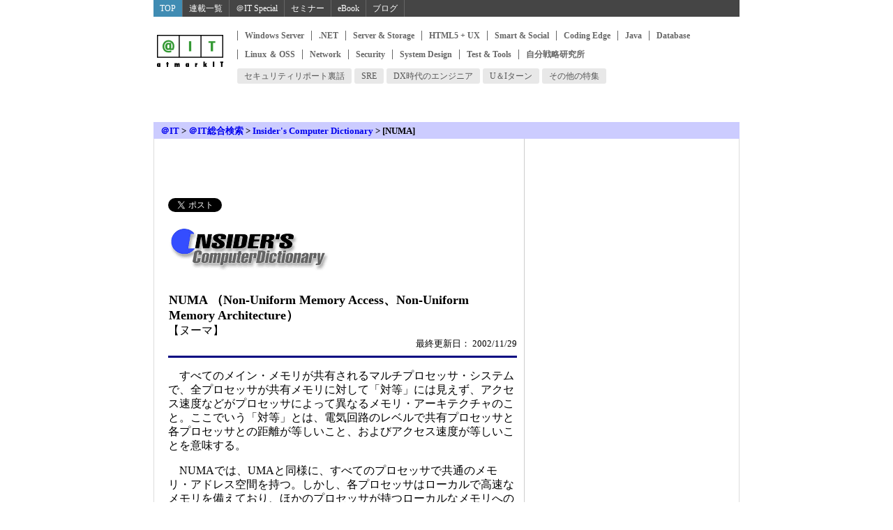

--- FILE ---
content_type: text/html
request_url: https://atmarkit.itmedia.co.jp/icd/root/77/44603477.html
body_size: 6063
content:
<!DOCTYPE HTML PUBLIC "-//W3C//DTD HTML 4.01 Transitional//EN"
"http://www.w3.org/TR/html4/loose.dtd">
<html lang="ja">
<head>
<title>Insider's Computer Dictionary：NUMA とは？ - ＠IT</title>
<meta name="keywords" content="NUMA,Non-Uniform Memory Access、Non-Uniform Memory Architecture,ヌーマ">
<meta http-equiv="content-type" content="text/html;charset=shift_jis">
<meta name="viewport" content="width=device-width, initial-scale=1.0">
<meta http-equiv="content-script-type" content="text/javascript">
<meta http-equiv="content-style-type" content="text/css">
<link rel="stylesheet" href="/stylesheet/icd.css" type="text/css" media="all">
<link rel="stylesheet" href="/stylesheet/ad.css?211001" type="text/css" media="all">
<script type="text/javascript" src="/parts/javascript/common/common.js?211001"></script>
<script type="text/javascript" src="/parts/javascript/common/jquery.js"></script>
<script type="text/javascript" src="/parts/javascript/bbs_json.js"></script>

<!-- common_headinfo -->
<link rel="canonical" href="https://atmarkit.itmedia.co.jp/icd/root/77/44603477.html">


<link rel="stylesheet" href="/stylesheet/reborn201310.css?date=202407021026" type="text/css" media="all">


<script type="text/javascript" src="/parts/javascript/adRequest_ait.js"></script>

<script type="text/javascript">
if(uacheck() == 'spv'){
	const jslink = document.createElement('link');
	jslink.href = '/stylesheet/spv.css';
	jslink.rel = 'stylesheet';
	jslink.type = 'text/css';
	document.getElementsByTagName('head')[0].appendChild(jslink);
};
</script>

<!-- DMP Head -->
<!-- Cxense script begin -->
<script type="text/javascript">
var cX = cX || {}; cX.callQueue = cX.callQueue || [];
cX.callQueue.push(['setSiteId', '1127153793923352357']);
cX.callQueue.push(['sendPageViewEvent']);
</script>
<script type="text/javascript">
(function(d,s,e,t){e=d.createElement(s);e.type='text/java'+s;e.async='async';
e.src='http'+('https:'===location.protocol?'s://s':'://')+'cdn.cxense.com/cx.js';
t=d.getElementsByTagName(s)[0];t.parentNode.insertBefore(e,t);})(document,'script');
</script>
<!-- Cxense script end -->

<!-- /common_headinfo -->



</head>
<body>
<a name="articletop"></a>
<!-- wrap -->
<div id="wrap">
<!-- header -->
<div id="mnavi"><script type="text/javascript" src="/parts/javascript/adRequest_ait.js"></script>
<div id="gnavi">
<div id="gnaviOuter">
<div id="gnaviInner">
<div class="gnaviBtn gnaviBtn1"><a href="https://atmarkit.itmedia.co.jp/">TOP</a></div>
<div class="gnaviBtn gnaviBtn10"><a href="https://atmarkit.itmedia.co.jp/ait/series/search/">連載一覧</a></div>
<div class="gnaviBtn gnaviBtn2"><a href="https://atmarkit.itmedia.co.jp/ait/subtop/features/special/">＠IT Special</a></div>
<div class="gnaviBtn gnaviBtn3"><a href="https://atmarkit.itmedia.co.jp/ait/subtop/features/seminar/">セミナー</a></div>
<div class="gnaviBtn gnaviBtn4"><a href="https://atmarkit.itmedia.co.jp/ait/kw/atmarkit_ebook.html">eBook</a></div>
<div class="gnaviBtn gnaviBtn7"><a href="https://el.jibun.atmarkit.co.jp/">ブログ</a></div>
</div>
</div>
</div></div>

<div id="header" class="gnavi-box">
<div id="headerBgArea"></div>

<div id="headerOuter">
<div id="header_l"><a href="/index.html"><img src="/include/header/images/95_logo_header.gif" alt="アットマーク・アイティ　ITエキスパートのための問題解決メディア"></a></div>
<div id="header_r">

<div id="localNav"><div class="localNavOut"><div class="localNavIn">
<div id="localNavMain"><div class="localNavBtn"><a href="http://www.atmarkit.co.jp/ait/subtop/win/" title="Windows Server" onClick="designCnt('lnavMain',this.href);">Windows Server</a></div>
<div class="localNavBtn"><a href="http://www.atmarkit.co.jp/ait/subtop/dotnet/" title=".NET" onClick="designCnt('lnavMain',this.href);">.NET</a></div>
<div class="localNavBtn"><a href="http://www.atmarkit.co.jp/ait/subtop/server/" title="Server & Storage" onClick="designCnt('lnavMain',this.href);">Server & Storage</a></div>
<div class="localNavBtn"><a href="http://www.atmarkit.co.jp/ait/subtop/ux/" title="HTML5 + UX" onClick="designCnt('lnavMain',this.href);">HTML5 + UX</a></div>
<div class="localNavBtn"><a href="http://www.atmarkit.co.jp/ait/subtop/smart/" title="Smart & Social" onClick="designCnt('lnavMain',this.href);">Smart & Social</a></div>
<div class="localNavBtn"><a href="http://www.atmarkit.co.jp/ait/subtop/coding/" title="Coding Edge" onClick="designCnt('lnavMain',this.href);">Coding Edge</a></div>
<div class="localNavBtn"><a href="http://www.atmarkit.co.jp/ait/subtop/java/" title="Java" onClick="designCnt('lnavMain',this.href);">Java</a></div>
<div class="localNavBtn"><a href="http://www.atmarkit.co.jp/ait/subtop/db/" title="Database" onClick="designCnt('lnavMain',this.href);">Database</a></div>
<div class="localNavBtn"><a href="http://www.atmarkit.co.jp/ait/subtop/linux/" title="Linux ＆ OSS" onClick="designCnt('lnavMain',this.href);">Linux ＆ OSS</a></div>
<div class="localNavBtn"><a href="http://www.atmarkit.co.jp/ait/subtop/network/" title="Network" onClick="designCnt('lnavMain',this.href);">Network</a></div>
<div class="localNavBtn"><a href="http://www.atmarkit.co.jp/ait/subtop/security/" title="Security" onClick="designCnt('lnavMain',this.href);">Security</a></div>
<div class="localNavBtn"><a href="http://www.atmarkit.co.jp/ait/subtop/systemdesign/" title="System Design" onClick="designCnt('lnavMain',this.href);">System Design</a></div>
<div class="localNavBtn"><a href="http://www.atmarkit.co.jp/ait/subtop/testtools/" title="Test & Tools" onClick="designCnt('lnavMain',this.href);">Test & Tools</a></div>
<div class="localNavBtn localNavBtnMainLast"><a href="http://www.atmarkit.co.jp/ait/subtop/jibun/" title="自分戦略研究所" onClick="designCnt('lnavMain',this.href);">自分戦略研究所</a></div>
</div>
<div id="localNavSub"><div class="localNavBtn"><a href="http://www.atmarkit.co.jp/ait/subtop/features/security/secrepo.html" title="セキュリティリポート裏話" onClick="designCnt('navSub',this.href);"><span class="raquo">&raquo;</span> セキュリティリポート裏話</a></div>
<div class="localNavBtn"><a href="http://www.atmarkit.co.jp/ait/subtop/features/kwd/auto.html" title="SRE" onClick="designCnt('navSub',this.href);"><span class="raquo">&raquo;</span> SRE</a></div>
<div class="localNavBtn"><a href="http://www.atmarkit.co.jp/ait/subtop/features/systemdesign/engineer.html" title="DX時代のエンジニア" onClick="designCnt('navSub',this.href);"><span class="raquo">&raquo;</span> DX時代のエンジニア</a></div>
<div class="localNavBtn"><a href="http://www.atmarkit.co.jp/ait/subtop/features/jibun/uistyle.html" title="U＆Iターン" onClick="designCnt('navSub',this.href);"><span class="raquo">&raquo;</span> U＆Iターン</a></div>
<div class="localNavBtn"><a href="http://www.atmarkit.co.jp/ait/subtop/features/theme/index.html" title="その他の特集" onClick="designCnt('navSub',this.href);"><span class="raquo">&raquo;</span> その他の特集</a></div>
</div>
</div></div></div>
<script type="text/javascript">
</script>

</div>
<div class="colBoxClear"></div>
<div id="ITN">
<script>
	(function(){
		if(uacheck() == 'spv'){
			document.body.classList.add('SPV');
		}else{
			adRequest({'position':'ITN','path':'root/atmarkit/atit/IT_search/cont/icd'});
		}
	})();
</script>
</div>
</div>

</div>

<!-- header end -->
<div id="navibar">
<div class="navibar_styl">
<a href="http://www.atmarkit.co.jp/">＠IT</a> &gt; <a href="/misc/search/search.html">＠IT総合検索</a> &gt; 
<a href="/icd/index.html">Insider's Computer Dictionary</a> &gt; [NUMA]</div>
</div>
<!-- main -->
<div id="main">
<!-- centercol -->
<div id="centercol">
<div id="headmenu-area">
<!-- eventtext-area -->
<!-- parts_static_dmpBody -->
<!-- /eventtext-area -->

<!-- socialbtn-area -->
<div id="socialbtn-area">
<!-- twitter -->
<div class="socialbtn twitter">
<a href="http://twitter.com/share" class="twitter-share-button" data-count="horizontal" data-lang="ja">Tweet</a>
<script type="text/javascript" src="https://platform.twitter.com/widgets.js" charset="UTF-8"></script>
</div>
<!-- hatebu -->
<div class="socialbtn hatebu">
<a href="http://b.hatena.ne.jp/entry/http://www.atmarkit.co.jp/icd/root/77/44603477.html" class="hatena-bookmark-button" data-hatena-bookmark-title="＠IT" data-hatena-bookmark-layout="standard" title="このエントリーをはてなブックマークに追加" data-hatena-bookmark-mode="popup"><img src="https://b.st-hatena.com/images/entry-button/button-only.gif" alt="このエントリーをはてなブックマークに追加" width="20" height="20" style="border: none;" /></a><script type="text/javascript" src="https://b.st-hatena.com/js/bookmark_button_wo_al.js" charset="utf-8" async="async"></script>
</div>
<!-- facebook like -->
<div class="socialbtn facebooklike">
<iframe src="//www.facebook.com/v2.0/plugins/like.php?href=http%3A%2F%2Fwww.atmarkit.co.jp/icd/root/77/44603477.html&amp;layout=button_count&amp;show_faces=false&amp;width=50&amp;action=like&amp;colorscheme=light&amp;height=21" scrolling="no" frameborder="0" style="border:none; overflow:hidden; width:105px; height:21px;" allowTransparency="true"></iframe>
</div>
</div><!-- /socialbtn-area -->

</div>
<!-- /headmenu-area -->
<p><img src="/icd/images/icdtitle.gif" alt="ICDロゴ" width="230" height="63"></p>
<!-- article start -->
<!-- #BeginEditable "%8C%A9%8Fo%82%B5" -->
<h1>NUMA （Non-Uniform Memory Access、Non-Uniform Memory Architecture）</h1>
<h2>【ヌーマ】</h2>
<!-- #EndEditable -->

<div align="right"><font size="-1">最終更新日： 2002/11/29</font></div>
<hr size="3" color="#000080">
<!-- #BeginEditable "%93%E0%97e" -->
<p>　すべてのメイン・メモリが共有されるマルチプロセッサ・システムで、全プロセッサが共有メモリに対して「対等」には見えず、アクセス速度などがプロセッサによって異なるメモリ・アーキテクチャのこと。ここでいう「対等」とは、電気回路のレベルで共有プロセッサと各プロセッサとの距離が等しいこと、およびアクセス速度が等しいことを意味する。</P>
<P>　NUMAでは、UMAと同様に、すべてのプロセッサで共通のメモリ・アドレス空間を持つ。しかし、各プロセッサはローカルで高速なメモリを備えており、ほかのプロセッサが持つローカルなメモリへのアクセスは、それより遅くなる（ローカルといっても、全プロセッサから共有されており、違いはアクセス速度だけだ）。</P>
<P><table border="0" width="454" cellspacing="0" cellpadding="2" align="center" bgcolor="#DDDDDD">
<tr><td align="center"><img alt="NUMAによるマルチプロセッサ・システムの例" src="../images/80604789.gif"></td></tr>
<tr><td><font size="-1"><b>NUMAによるマルチプロセッサ・システムの例</b><br>これは最大16ウェイの場合の例。P1～P4はプロセッサを表す（青紫の四角はチップセットで、その右隣はメモリ）。最大4ウェイのバス共有型SMPシステム（UMA）を基本のモジュールとし、これを複数用意して高速なバスやスイッチで相互接続する。各プロセッサはすべてのメモリを共有しており、モジュールをまたいでメモリ・アクセスが可能だが、モジュール内のローカルなメモリと比べてアクセス速度は遅い。</font></td></tr>
</table>



</P>
<P>　UMAに比べると、NUMAではプロセッサ間のメモリ・アクセスの競合が比較的生じにくく、プロセッサ数の多い大規模なマルチプロセッサ・システムに適している、といったメリットがある。ソフトウェアの対応も、基本的にはUMAと大きな違いはないが、NUMAならではの性能を発揮させるには、メモリ・アクセス速度の違いを意識したソフトウェア設計が必要となる。</p>

<!-- #EndEditable -->
<p align="right"><font size="-2">Copyright (C) 2000-2007 <a href="http://www.d-advantage.com/">Digital Advantage Corp.</a></font></p>
<!-- article end -->
<!-- link start -->
<div class="btmlnk">
<h3>関連用語</h3>
<div class="cont">
<!-- #BeginEditable "%8A%D6%98A%97p%8C%EA" -->
■<a href="../55/131189855.html">マルチプロセッサ・システム</a><br>
■<a href="../12/16987612.html">UMA</a><br>
■<a href="../10/5785810.html">SMP</a><br>

<!-- #EndEditable -->
</div>
</div>


<!-- link end -->
<div id="itmservice">
<h3 class="midashi">アイティメディアの提供サービス</h3>
<div id="btmnewzia"><div id="cx_article_tt">
<!-- Cxense content widget: 旧 ＠IT 記事下 TechTarget 記事誘導 -->
<div id="cx_bbd59be1910505e49195797be2d5296f614de164" style="display:none"></div>
<script type="text/javascript">
	var cX = cX || {}; cX.callQueue = cX.callQueue || [];
	(function(){
		var w = window;
		var d = document;
		var flag_widget= false;
		var setid = d.getElementById('cx_article_tt');
		var setid_y = setid.offsetTop;
		var scroll_y = 0;
		if(w.innerHeight){
			var browser_h = w.innerHeight;
		}else if(dument.dumentElement && dument.dumentElement.clientHeight != 0){
			var browser_h = d.dumentElement.clientHeight;
		}else if(dument.body){
			var browser_h = d.body.clientHeight;
		}
		var threshold_y = setid_y - browser_h;
		var cxInsertWidget;
		var evt_scroll = function(){
			scroll_y = (function(){
				return d.documentElement.scrollTop || d.body.scrollTop;
			})();
			if(scroll_y > threshold_y && !flag_widget){
				flag_widget = true;
				w.removeEventListener('scroll',evt_scroll,false);
				cxInsertWidget();
			}
		};
		cxInsertWidget = function(){
			cX.callQueue.push(['insertWidget',{
			        widgetId: 'bbd59be1910505e49195797be2d5296f614de164',
			        insertBeforeElementId: 'cx_bbd59be1910505e49195797be2d5296f614de164',
			        width: 500, height: 142, renderTemplateUrl: 'auto'
			}]);
		};
		evt_scroll();
		if(!flag_widget) w.addEventListener('scroll',evt_scroll,false);
	})();
</script>
<!-- End of Cxense content widget -->
</div></div>
<div id="btm-ttwpjob">
<h3>キャリアアップ</h3>
<script type="text/javascript" src="/parts/include/atit/btmtxt_job.txt"></script>
</div>
</div>

</div>
<!-- centercol end -->
<!-- rightcol -->
<div id="rightcol">
<div id="ITR"><script>adRequest({'position':'ITR','path':'root/atmarkit/atit/IT_search/cont/icd'});</script></div>
</div>
<!-- rightcol end -->
<br style="clear: both;">
<!-- footer -->
<div id="footer">
<div class="footer_padding">
<div class="footer_logo"><a href="/index.html"><img src="/include/footer/images/logo_footer.gif" width="83" height="40" border="0"></a></div>
<div class="footer_txtlink"><a href="/index.html">＠ITトップ</a>｜<a href="http://www.atmarkit.co.jp/misc/search/search.html">＠IT総合検索</a>｜<a href="http://www.atmarkit.co.jp/bbs/phpBB/">会議室</a>｜<a href="/aboutus/termofuse/termofuse.html">利用規約</a>｜<a href="http://corp.itmedia.co.jp/corp/privacy.html">プライバシーポリシー</a>｜<a href="/info/sitemap/sitemap.html">サイトマップ</a></div>
<br style="clear:both;">
<br>
<div id="copyright" style="font-size:10px ;">Copyright &copy; ITmedia, Inc. All Rights Reserved.</div>
<!-- test -->
<!-- GOOGLE ANALYTICS --><script type="text/javascript">
var gaJsHost = (("https:" == document.location.protocol) ? "https://ssl." : "http://www.");
document.write(unescape("%3Cscript src='" + gaJsHost + "google-analytics.com/ga.js' type='text/javascript'%3E%3C/script%3E"));
</script>
<script type="text/javascript">
try {
var pageTracker = _gat._getTracker("UA-7389445-3");
pageTracker._trackPageview();
} catch(err) {}</script>
<!-- /GOOGLE ANALYTICS END -->
<script src="//fc.itmedia.co.jp/fpcookie?site_id=itm_"></script>

</div>
<!-- SiteCatalyst code version: H.2.
Copyright 1997-2005 Omniture, Inc. More info available at
http://www.omniture.com -->
<script language="JavaScript" src="/javascript/s_code.js"></script>
<script language="JavaScript"><!--
/* You may give each page an identifying name, server, and channel on
the next lines. */
function $() {
  var elements = new Array();
  for (var i = 0; i < arguments.length; i++) {
    var element = arguments[i];
    if (typeof element == 'string')
      element = document.getElementById(element);
    if (arguments.length == 1)
      return element;
    elements.push(element);
  }
  return elements;
}
s.pageName=document.URL.replace( /(\?|#).*$/, '' );
s.server="www.atmarkit.co.jp"
s.channel="＠IT Insider's Computer Dictionary"
s.pageType=""
s.hier1="root,atmarkit,atit,search,cont,icd"
s.hier2="atmarkit,atit,search,cont,icd"
s.hier3="atit,search,cont,icd"
s.prop1=document.URL.replace( /(\?|#).*$/, '' );
s.prop2="root,atmarkit,atit,search,cont,icd"
if ( $('update') == undefined )
  s.prop3='';
else
  s.prop3=$('update').innerHTML.replace(/\d+分\s更新/,"");
if ( $('byline') == undefined )
  s.prop4=''
else
  s.prop4=$('byline').innerHTML.replace(/<b>|<\/b>/ig,'').replace(/\[|\]/g,'');
/* s.prop5 : ad link name reserves */
s.prop5=""
s.prop6="atit"
s.prop7="atit,search"
s.prop8=document.title
s.prop9=navigator.userAgent
s.prop10=document.URL.replace( /(\?|#).*$/, '' );
/* s.prop13 : document.URL reserves */

/* E-commerce Variables */
s.campaign=""
s.state=""
s.zip=""
s.events="event3"
s.products=""
s.purchaseID=""
s.eVar1=""
s.eVar2=""
s.eVar3=""
s.eVar4=""
s.eVar5=""
s.prop20="＠IT（CORE）";
/************* DO NOT ALTER ANYTHING BELOW THIS LINE ! **************/
var s_code=s.t();if(s_code)document.write(s_code)//--></script>
<script language="JavaScript"><!--
if(navigator.appVersion.indexOf('MSIE')>=0)document.write(unescape('%3C')+'\!-'+'-')
//--></script><!--/DO NOT REMOVE/-->
<!-- End SiteCatalyst code version: H.2. -->
<!-- claria tag start -->
<!-- claria tag end -->

<!-- mitag -->



<!-- itmdp start -->
<script src="/javascript/itmdp_code.js"></script>
<script>
itmdp.id = '784200607';
itmdp.x_dp = 'root,atmarkit,atit,search,cont,icd';
itmdp.x_ch = 'atit';
itmdp.x_sch = 'atit,search';
itmdp.x_e = 'event3';
var itm_pageview = itmdp.pageview();
</script>
<!-- itmdp end -->
</div>
<!-- footer end -->
</div>
<!-- main end -->
</div>
<!-- wrap end -->
</body>
</html>

--- FILE ---
content_type: text/css
request_url: https://atmarkit.itmedia.co.jp/stylesheet/ad.css
body_size: 4294
content:
<!--
/* atmarkIT ad */

/*** common ***/

/* Layout
------------------------------------------------------------ */

/* right sponsor text 
------------------------------------------------------------ */
/* NEW */
#sponsor { margin:10px 0px; padding:0px; width:300px; }
#sponsor h2 {
margin:0px; padding:0px; width:300px; height:18px;
z-index:1; position:relative; text-indent:-9999px;
background:url("/include/rightsponsor/images/ttl_sponsor2.gif") no-repeat;
border-bottom:1px dotted #cccc99; font-size:small;
}
#sponsor .title { margin:0px; padding:0px; border-bottom:1px dotted #cccc99; }
#sponsor img { border:0px; }
#sponsor div { margin:0px; padding:0px; }
#sponsor span {display:block; background:url(/include/rightsponsor/images/ad_arrow.gif) 0px 1px no-repeat; }
#sponsor span a {
display:block;
margin:2px 0px;
padding:2px 1px 2px 13px; 
list-style:none; 
border-bottom:1px dotted #CC9; 
font-size:12px; 
text-align:left; 
line-height:120%;
}
/* OLD */
#sponsor ul { margin:0px; padding:0px; }
#sponsor li { margin:2px 0px;
padding:2px 1px 0px 13px; 
list-style:none; 
background:url(/include/rightsponsor/images/ad_arrow.gif) 0 1px no-repeat; 
border-bottom:1px dotted #cccc99; 
font-size:12px; 
text-align:left; 
line-height:120%; }



/* right VBken sponsor text
------------------------------------------------------------ */
/* NEW */
#sponsorvb { margin:10px 0px; padding:0px; width:300px; }
#sponsorvb h2 {
margin:0px;
padding:0px;
width:185px;
height:58px; 
z-index:1; position:relative; left:57px; text-indent:-9999px; 
background:url("/parts/images/atit/chushin_small.gif") no-repeat;
}
#sponsorvb .title { margin:0px; padding:0px; text-align:center; }
#sponsorvb img { border:0px; }
#sponsorvb div { margin:0px; padding:0px; }
#sponsorvb span { display:block; background:url(/include/rightsponsor/images/ad_arrow.gif) 0 1px no-repeat; }
#sponsorvb span a {
display:block;
margin:2px 0px; 
padding:2px 1px 0px 13px; 
list-style:none; 
background:url(/include/rightsponsor/images/ad_arrow.gif) 0 1px no-repeat; 
font-size:12px; 
text-align:left; 
line-height:120%;
}


/* NEW */
#sponsorchushin { margin:10px 0px; padding:0px; width:300px; }
#sponsorchushin h2 {
margin:0px;
padding:0px;
width:185px;
height:45px; 
z-index:1; position:relative; left:57px; text-indent:-9999px; 
background:url("/parts/images/atit/chushin_small.gif") no-repeat;
}
#sponsorchushin .title { margin:0px; padding:0px; text-align:center; }
#sponsorchushin img { border:0px; }
#sponsorchushin div { margin:0px; padding:0px; }
#sponsorchushin span { display:block; background:url(/include/rightsponsor/images/ad_arrow.gif) 0 1px no-repeat; }
#sponsorchushin span a {
display:block;
margin:2px 0px; 
padding:2px 1px 0px 13px; 
list-style:none; 
background:url(/include/rightsponsor/images/ad_arrow.gif) 0 1px no-repeat; 
font-size:12px; 
text-align:left; 
line-height:120%;
}





/* OLD */
#sponsorvb ul { margin:0px; padding:0px; }
#sponsorvb li { margin:2px 0px; 
padding:2px 1px 0px 13px; 
list-style:none; 
background:url(/include/rightsponsor/images/ad_arrow.gif) 0 1px no-repeat; 
font-size:12px; 
text-align:left; 
line-height:120%; }

/* right DNITpro sponsor text
------------------------------------------------------------ */
/* NEW */
#sponsordnitpro { margin:10px 0px; padding:0px; width:300px; }
#sponsordnitpro .title { margin:0px; padding:0px; text-align:center; }
#sponsordnitpro img { border:0px; }
#sponsordnitpro h2 {
margin:0px; padding:0px; width:185px; height:42px; 
z-index:1; position:relative; left:57px; text-indent:-9999px; 
background:url("/include/rightsponsor/images/dnitpro_small.gif") no-repeat;
}
#sponsordnitpro div { margin:0px; padding:0px; }
#sponsordnitpro span { display:block; background:url(/include/rightsponsor/images/ad_arrow.gif) 0 1px no-repeat; }
#sponsordnitpro span a {
display:block;
margin:2px 0px; 
padding:2px 1px 0px 13px; 
list-style:none; 
font-size:12px; 
text-align:left; 
line-height:120%;
}

/* OLD */
#sponsordnitpro ul { margin:0px; padding:0px; }
#sponsordnitpro li {
margin:2px 0px; 
padding:2px 1px 0px 13px; 
list-style:none; 
background:url(/include/rightsponsor/images/ad_arrow.gif) 0 1px no-repeat; 
font-size:12px; 
text-align:left; 
line-height:120%;
}

/* right corner sponsor/keyword ad text
------------------------------------------------------------ */
/* NEW */
#sponsorc { margin:10px 0px; padding:0px; width:300px; }
#sponsorc .title { margin:0px; padding:0px; text-align:center; }
#sponsorc img { border:0px; }
#sponsorc div { margin:0px; padding:0px; }
#sponsorc span {display:block; background:url(/include/rightsponsor/images/ad_arrow.gif) 0 1px no-repeat; }
#sponsorc span a {
display:block;
margin:2px 0px; 
padding:2px 1px 0px 13px; 
list-style:none; 
border-bottom:1px dotted #CC9;
font-size:12px; 
text-align:left; 
line-height:120%;
}

/* OLD */
#sponsorc ul { margin:0px; padding:0px; }
#sponsorc li { margin:2px 0px; 
padding:2px 1px 0px 13px; 
list-style:none; 
background:url(/include/rightsponsor/images/ad_arrow.gif) 0 1px no-repeat; 
border-bottom:1px dotted #cccc99;
font-size:12px; 
text-align:left; 
line-height:120%; }


/* keyword text 
#kwordad { margin:10px 0px; padding:0px; width:300px; }
#kwordad .title { margin:0px; padding:0px; border-bottom:1px dotted #cccc99; }
#kwordad img { border:0px; }
#kwordad ul { margin:0px; padding:0px; }
#kwordad li { margin:2px 0px;
              padding:2px 1px 0px 13px; 
			  list-style:none; 
			  background:url(/include/rightsponsor/images/ad_arrow.gif) 0 1px no-repeat; 
			  border-bottom:1px dotted #cccc99;
			  font-size:12px; 
			  text-align:left; 
			  line-height:120%; }
*/   

/* right kyujin text
------------------------------------------------------------ */
/* NEW */
#kyujin { margin:10px 0px; padding:0px; width:300px; }
#kyujin .title { margin:0px; padding:0px; }
#kyujin img { border:0px; }
#kyujin h2 {
margin:0px;
padding:0px;
width:300px;
height:22px;
z-index:1;
position:relative;
text-indent:-9999px;
background:url("/include/rightsponsor/images/ttl_kyujin.gif") no-repeat;
border:none;
}
#kyujin div { margin:0px; padding:0px; }
#kyujin span {}
#kyujin span a {
display:block;
margin:2px 0px; 
padding:2px 1px 0px 10px; 
list-style:none; 
border-bottom:1px dashed #94AAD4;
font-size:13px; 
text-align:left; 
line-height:120%;
}

/* OLD */
#kyujin ul { margin:0px; padding:0px; }
#kyujin li { margin:2px 0px; 
             padding:2px 1px 0px 10px; 
			 list-style:none; 
			 border-bottom:1px dashed #94AAD4;
			 font-size:13px; 
			 text-align:left; 
			 line-height:120%; }


/* right kyujin embedded only text
------------------------------------------------------------ */
/* NEW */
#kyujinembed { margin:10px 0px; padding:0px; width:300px; }
#kyujinembed .title { margin:0px; padding:0px; }
#kyujinembed img { border:0px; }
#kyujinembed h2 { margin:0px; padding:0px; width:300px; height:21px; z-index:1; position:relative; text-indent:-9999px;
background:url("/include/rightsponsor/images/ttl_kyujin_embdd.gif") no-repeat; }
#kyujinembed div { margin:0px; padding:0px; }
#kyujinembed span {}
#kyujinembed span a {
display:block ;
margin:2px 0px; 
padding:2px 1px 2px 10px; 
list-style:none; 
border-bottom:1px dashed #94AAD4; 
font-size:13px; 
text-align:left; 
line-height:120%;
}

/* right kyujin dnfuture only text
------------------------------------------------------------ */
/* NEW */
#kyujindotnet { margin:10px 0px; padding:0px; width:300px; }
#kyujindotnet .title { margin:0px; padding:0px; }
#kyujindotnet img { border:0px; }
#kyujindotnet h2 { margin:0px; padding:0px; width:300px; height:21px; z-index:1; position:relative; text-indent:-9999px;
background:url("/include/rightsponsor/images/ttl_dnfuture_sponsor.gif") no-repeat; }
#kyujindotnet div { margin:0px; padding:0px; }
#kyujindotnet span {
display:block ;
background:url(/include/rightsponsor/images/ad_arrow.gif) no-repeat 0px 0px ;

}
#kyujindotnet span a {
display:block ;
margin:2px 0px; 
padding:2px 1px 2px 12px; 
list-style:none; 
border-bottom:1px solid #DDD; 
font-size:13px; 
text-align:left; 
line-height:120%;
}


/* OLD */
#kyujinembed ul { margin:0px; padding:0px; }
#kyujinembed li { margin:2px 0px; 
                  padding:2px 1px 0px 10px; 
				  list-style:none; 
				  border-bottom:1px dashed #94AAD4; 
				  font-size:13px; 
				  text-align:left; 
				  line-height:120%; }

/* right rectangle 
------------------------------------------------------------ */

#rrec,#ITR { margin:10px 0px; padding:0px; width:300px; }
#rrec dl { margin:0px; padding:0px; }
#rrec dt { margin:0px; 
           padding:0px 3px 3px 0px; 
		   text-align:right; 
		   font-size:12px; 
		   font-weight:bold; 
		   color:#636563; }
#rrec dd { margin:0px; padding:0px; }
#rrec dd p { line-height:100%; }
#atit.top #rrec,#atit.top #ITR { margin:0px 0px !important; padding:0px; width:300px; }


/* right rectangle 
------------------------------------------------------------ */
#rrec2 { margin:10px 0px; padding:0px; }
#rrec2 dl { margin:0px; padding:0px; }
#rrec2 dt {display:none;}
#rrec2 dd { margin:0px; padding:0px; }
#rrec2 dd p { line-height:100%; }
#atit.top #rrec2 { margin:0px 0px !important; padding:0px; width:300px; }

#ITR2 { margin:10px 0px; padding:0px; }
#ITR3 { margin:10px 0px; padding:0px; }

/* kiji naka rectangle 
------------------------------------------------------------ */
#crec { padding:0px 0px 5px 5px !important; margin:5px 0px !important; width:300px !important; float:right; background-color:#FFF !important;}
#crec dl { margin:0px !important; padding:0px !important; }
#crec dt { margin:0px !important; 
padding:0px 3px 3px 0px !important; 
text-align:right !important; 
font-size:12px !important; 
font-weight:bold !important; 
color:#636563!important;
}
#crec dd { margin:0px; padding:0px !important; }
#crec dd p { line-height:100% !important; }

/* kiji sita rectangle 
------------------------------------------------------------ */
#frec { margin:20px 0px; padding:0px; width:500px; }
#frec dl { margin:0px; padding:0px; }
#frec dt { margin:0px; 
           padding:0px 3px 3px 0px; 
		   text-align:right; 
		   font-size:12px; 
		   font-weight:bold; 
		   color:#636563; }
#frec dd { margin:0px; padding:0px; }

/*rightmenu tieup
------------------------------------------------------------ */
.rspecial { margin:10px 0px; padding:0px; width:300px; font-size:13px; }
.rspecial img { border:0px; }
.rspecial .title { margin:0px; }
.rspecial .ji { background-color:#DDD; text-align:center; padding:10px 5px; }
.rspecial table { margin:8px 0px 5px 0px; text-align:left; font-size:13px; }
.rspecial .indexlink { text-align:right; margin-top:0px; margin-bottom:0px; }
.rspecial div { margin:5px 0px; padding:0px; list-style-type:none; text-align:left; }
.rspecial div span { display:block; margin:0px; padding:5px 0px 5px 8px; background:url("/top/newsarrow3.gif") no-repeat 0px 9px; }
.rspecial ul { margin:5px 0px; padding:0px; list-style-type:none; text-align:left; }
.rspecial ul li { margin:0px; padding:5px 0px 5px 8px; background:url("/top/newsarrow3.gif") no-repeat 0px 9px; }

/* right MICRO BNR 
------------------------------------------------------------ */
#rmicro { margin:10px 0px; padding:0px; width:300px; }
#rmicro dl { margin:0px; padding:0px; }
#rmicro dt {
margin:0px; 
padding:0px 3px 3px 0px; 
text-align:right; 
font-size:12px; 
font-weight:bold; 
color:#636563;
}
#rmicro dd { margin:0px; padding:0px; }
#rmicro dd img { border:none;}
#rmicro dd p { line-height:100%; }
#atit.top #rmicro { margin:0px 0px !important; padding:0px; width:300px; }


/*** top,index 
------------------------------------------------------------ ***/
/* middle text 
------------------------------------------------------------ */
/* NEW */
#midltxt { margin:15px 0px; padding:0px; width:390px; }
#midltxt div { margin:0px; padding:0px; }
#midltxt div span { display:block; background:url(/include/top/images/pr03.gif) 0 2px no-repeat; }
#midltxt div span a {
display:block;
margin:0px;
padding:1px 0px 1px 25px; 
list-style:none; 
font-size:12px;
text-align:left;
}
/* OLD */
#midltxt ul { margin:0px; padding:0px; }
#midltxt li { margin:0px;
padding:0px 0px 0px 20px; 
list-style:none; 
background:url(/include/top/images/pr03.gif) 0 2px no-repeat; 
font-size:12px; 
text-align:left;
}

/* center microbanr
------------------------------------------------------------ */
.cmcrbnr { margin:0px 0px 10px 0px; padding:0px; width:390px; }
.cmcrbnr dl { margin:0px; padding:0px; }
.cmcrbnr dt {
margin:0px; 
padding:0px 3px 3px 0px; 
text-align:left; 
font-size:10px; 
color:#666;
}
.cmcrbnr dd { margin:0px; padding:0px; }
.cmcrbnrt { margin-bottom:10px; }

/* right microbanr
------------------------------------------------------------ */
.rmcrbnr { margin:5px 0px 10px 0px; padding:0px; width:300px; }
.rmcrbnr dl { margin:0px; padding:0px; }
.rmcrbnr dt {
margin:0px; 
padding:0px 3px 3px 0px; 
text-align:right; 
font-size:10px; 
color:#666; 
}
.rmcrbnr dd { margin:0px; padding:0px; }

/* right event text
------------------------------------------------------------ */
#eventad { margin:10px 0px; padding:0px; width:300px; }
#eventad .title { margin:0px; padding:0px; border-bottom:1px dotted #cccc99; }
#eventad img { border:0px; }
#eventad ul { margin:0px; padding:0px; }
#eventad li {
margin:0px;
padding:4px 1px 1px 12px; 
list-style:none; 
background:url(/include/top/images/ad_arrow_event.gif) 0 5px no-repeat; 
border-bottom:1px dotted #cccc99; 
font-size:13px; 
text-align:left;
}
#eventad h2 { margin:0px; padding:0px; width:300px; height:18px; z-index:1; position:relative; text-indent:-9999px;
background:url("/include/top/images/ttl_eventad.gif") no-repeat;
border-bottom:1px dotted #cccc99;
}
#eventad div { margin:0px; padding:0px; }
#eventad div span {
display:block;
background:url(/include/top/images/ad_arrow_event.gif) 0 5px no-repeat; 
}
#eventad div span a {
display:block;
margin:0px;
padding:4px 1px 1px 12px; 
border-bottom:1px dotted #CC9; 
font-size:13px; 
text-align:left;
}


/* Windows Embedded right sponsor logo
------------------------------------------------------------ */
.sponsorlogor { margin:10px 0px 0px 0px; text-align:center; }
.mcrbanner { margin:10px 0px; padding:0px; width:300px; }
.mcrbanner dl { margin:0px; padding:0px; }
.mcrbanner dt { margin:0px; 
padding:0px 3px 3px 0px; 
text-align:right; 
font-size:12px; 
font-weight:bold; 
color:#636563; }
.mcrbanner dd { margin:0px; padding:0px; }



.seminarBox {
margin-top:5px;
}
.seminarBox h2 {
background:url("/parts/images/seminar_atit.gif") no-repeat 0px 0px;color:#FFF;
margin-bottom:0px;
text-indent:-9999px;
height:22px;
}
.seminarBox p {
background-color:#EEE;
border-bottom:2px;
margin-top:2px;
margin-bottom:0px;
}
.seminarBox a {
text-decoration:none !important;
width:300px;
}
.seminarBox small {
background:url(/parts/images/icon/dot.gif) 6px 5px no-repeat;
padding-left:15px;
}
.seminarBox a:hover small {
text-decoration:underline;
}
.seminarBox img a:hover {
border-bottom:1px solid red;
}
.seminarBox a img {
border:0px;
display:block;
clear:both;
}

-->

.style1 { background:url() !important; padding:0px !important;}

#rcspSFlash0805 {
}
#rcspSFlash0805 h2 {
background:url("/parts/images/t_sflash_subCol.gif") no-repeat 0px 0px;
text-indent:-9999px;
padding:0px !important;
margin:0px !important;
height:27px !important;
border-left:none !important;
border-bottom:none !important;
}
#rcspSFlash0805 ul {
list-style:none;
padding-left:0px !important;
margin:0px !important;
height:100%;
width:300px;
}
#rcspSFlash0805 li {
padding:0px !important;
margin:0px !important;
height:100%;
width:300px;
border:0px solid red;
text-align:center;}
#rcspSFlash0805 li a {
display:block;
border:0px solid red;
margin-left:0px !important;
margin-bottom:10px !important;
padding-left:0px !important;
}
#rcspSFlash0805 img {
border:none;
padding:0px !important;
margin:0px !important;
}
#headmenu .l a {
background:url("/parts/images/icon_pr_s.gif") no-repeat 0px 2px;
padding-left:20px;
}
#wpTest03{
padding-left:0px !important;
margin-left:0px !important;
border-bottom:1px solid #DDD;
background:url(/parts/images/atit/tt_wpdl_bg.gif) no-repeat 0px 0px !important;
width:500px;
}
#wpTest03 h2, #wpTest03 h5 {display:none;}
#wpTest03 a#logo {
display:block;
float:right;
height:50px;
width:100px;
text-indent:-9999px;
}
#wpTest03 div.innerBox {
clear:right;
background:none;
padding-top:10px;
margin-left:0px;
padding-left:0px !important;
}

#wpTest03 ul {
list-style:none;
margin:0px;
padding:7px;
}
#wpTest03 li {
margin:5px 0px 15px 0px;
}
#wpTest03 li p {
clear:both;
margin:2px 0px 2px 0px;
}
#wpTest03 li a {
font-weight:bold;
padding:5px 0px 5px 0px;
}

/* dic rcol rectangle for fwcr
------------------------------------------------------------ */
#fwcr.dic #rightcol #crec {
margin:10px 0px !important;
padding:0px !important;
width:300px !important;
float:none !important;
}
#fwcr.dic #rightcol #crec dl {
margin:0px !important;
padding:0px !important;
}
#fwcr.dic #rightcol #crec dt {
margin:0px !important;
padding:0px 3px 3px 0px !important;
text-align:right !important;
font-size:12px !important;
font-weight:bold !important;
color:#636563 !important;
}
#fwcr.dic #rightcol #crec dd {
margin:0px !important;
padding:0px !important;
}
#fwcr.dic #rightcol #crec dd p {
line-height:100% !important;
}

/* adframe
------------------------------------------------------------ */
.colBox div::after {
clear:none!important;
}
.colBox .colBoxUlist {
padding:0;
margin:0;
}
.colBox .colBoxUlist ul {
margin:0;
padding:0;
}
.colBox .colBoxUlist li {
list-style:none;
}
/* colBoxISTLC
---------------------------------------------------------------------- */
.colBoxISTLC {
padding-top:15px!important;
padding-right:10px!important;
margin-bottom:15px!important;
}
.colBoxISTLC .colBoxHead h2 {
background:url(/parts/images/adframe/ISTLC_heading_atit.gif) no-repeat #FFF!important;
height:22px!important;
text-indent:-9999px!important;
margin:0!important;
padding:0!important;
border:0 none!important;
}
.colBoxISTLC .colBoxHead span {
display:none!important;
}
.colBoxISTLC .colBoxIndex {
padding:10px 10px 0!important;
border-bottom:1px dotted #DDD!important;
}
.colBoxISTLC .colBoxIcon {
display:inline!important;
float:left;
}
.colBoxISTLC .colBoxIcon a {
float:left!important;
margin:0 10px 0 0!important;
}
.colBoxISTLC .colBoxIcon img {
border:1px solid #CCC!important;
float:left!important;
}
.colBoxISTLC .colBoxTitle {
float:left;
}
.colBoxISTLC .colBoxDescription {
float:left;
}
.colBoxISTLC .colBoxTitle h3 {
font-size:12px!important;
line-height:15px!important;
margin:0!important;
}
.colBoxISTLC .colBoxTitle .colBoxNewtxt {
color:#C00!important;
}
.colBoxISTLC .colBoxDescription p {
margin:0!important;
font-size:12px!important;
line-height:15px!important;
width:310px;
}
.colBoxISTLC .colBoxInfo {
text-align:right!important;
font-size:12px!important;
line-height:15px!important;
text-align:right!important;
color:#666!important;
clear:both;
}

/* colBoxITEV
---------------------------------------------------------------------- */
.colBoxITEV {
padding-top:15px!important;
}
.colBoxITEV .colBoxHead h2 {
background:url(/parts/images/adframe/ttl_eventad.gif) no-repeat!important;
height:22px!important;
text-indent:-9999px!important;
margin:0!important;
border-bottom:1px dotted #DDD!important;
}
.colBoxITEV .colBoxHead span {
display:none!important;
}
.colBoxITEV .colBoxUlist li,
#colBoxITEV .colBoxInner li {
padding-bottom:5px!important;
}
#colBoxITEV .colBoxInner li {
list-style:none;
}
.colBoxITEV .colBoxUlist li a,
#colBoxITEV .colBoxInner li a {
font-size:12px!important;
line-height:15px!important;
}

.colBoxISTLR {
padding-top:15px!important;
}
.colBoxISTLR .colBoxHead h2 {
background:url(/parts/images/adframe/ISTLR_heading_atit.gif) no-repeat!important;
height:21px!important;
text-indent:-9999px!important;
margin:0!important;
}
.colBoxISTLR .colBoxHead span {
display:none!important;
}
.colBoxISTLR .colBoxIndex {
padding:10px 10px 0!important;
border:1px solid #090!important;
}
.colBoxISTLR .colBoxIcon {
display:inline!important;
float:left;
}
.colBoxISTLR .colBoxIcon a {
float:left!important;
margin:0 10px 10px 0!important;
}
.colBoxISTLR .colBoxIcon img {
border:1px solid #CCC!important;
float:left!important;
}
.colBoxISTLR .colBoxTitle {
float:left;
}
.colBoxISTLR .colBoxTitle h3 {
font-size:12px!important;
line-height:15px!important;
margin:0!important;
font-weight:normal!important;
}
.colBoxISTLR .colBoxTitle .colBoxNewtxt {
color:#C00!important;
}
.colBoxISTLR .colBoxDescription {
clear:both!important;
}
.colBoxISTLR .colBoxDescription p {
margin:0!important;
font-size:12px!important;
line-height:15px!important;
}
.colBoxISTLR .colBoxInfo {
text-align:right!important;
font-size:12px!important;
line-height:15px!important;
text-align:right!important;
color:#666!important;
}

.colBoxITTI {
padding:10px 0!important;
}
.colBoxITTI .colBoxHead {
position:relative;
}
.colBoxITTI .colBoxHead h2 {
background:url(/parts/images/adframe/ttl_sponsor2.gif) no-repeat -152px 0!important;
height:22px!important;
text-indent:-9999px!important;
margin:0!important;
border-bottom:1px dotted #DDD!important;
}
.colBoxITTI .colBoxHead span {
display:block;
position:absolute;
top:0;
right:3px;
font-size:12px;
font-weight:bold;
color:#636563;
}
.colBoxITTI .colBoxUlist li {
background:url(/parts/images/adframe/ad_arrow.gif) no-repeat left 2px!important;
padding:0 0 5px 15px!important;
border-bottom:1px dotted #DDD!important;
}
.colBoxITTI .colBoxUlist li a {
font-size:12px!important;
line-height:24px!important;
}

/* colBoxISALR
---------------------------------------------------------------------- */
.colBoxISALR {
background-color:#fff;
padding-top:0!important;
margin-bottom:15px!important;
}
.colBoxISALR .colBoxHead {
position:relative;
}
.colBoxISALR .colBoxHead h2 {
background:url(/parts/images/adframe/ISTLC_heading_atit.gif) no-repeat #FFF!important;
height:22px!important;
text-indent:-9999px!important;
margin:0!important;
padding:0!important;
border:0 none!important;
}
.colBoxISALR .colBoxHead span {
display:block;
position:absolute;
top:0;
right:3px;
font-size:12px;
font-weight:bold;
color:#636563;
}
.colBoxISALR .colBoxIndex {
padding:7px 7px 0!important;
border-bottom:1px dotted #DDD!important;
background:#F3F3F3 !important;
}
.colBoxISALR .colBoxIcon {
display:inline!important;
float:left;
}
.colBoxISALR .colBoxIcon a {
float:left!important;
margin:0 5px 0 0!important;
}
.colBoxISALR .colBoxIcon img {
float:left!important;
width:80px;
height:auto;
}
.colBoxISALR .colBoxTitle {
width:199px;
float:left;
}
.colBoxISALR .colBoxTitle h3 {
font-size:12px!important;
line-height:17px!important;
margin:0!important;
font-weight:normal!important;
}
.colBoxISALR .colBoxTitle .colBoxNewtxt {
color:#F00!important;
font-weight:bold;
font-size:11px!important;
}
.colBoxISALR .colBoxDescription p {
margin:0!important;
font-size:11px!important;
line-height:14px!important;;
}
.colBoxISALR .colBoxInfo {
text-align:right!important;
font-size:12px!important;
line-height:15px!important;
text-align:right!important;
color:#666!important;
}

/* ISALRU
---------------------------------------------------------------------- */
.colBoxISALRU {
margin-bottom:15px!important;
}
.colBoxISALRU .colBoxHead h2 {
background:url(/parts/images/adframe/ISTLR_heading_atit.gif) no-repeat #FFF!important;
height:22px!important;
text-indent:-9999px!important;
margin:0!important;
padding:0!important;
border:0 none!important;
}
.colBoxISALRU .colBoxHead span {
display:none!important;
}
.colBoxISALRU .colBoxIndex {
padding:7px 7px 0!important;
border-bottom:1px dotted #DDD!important;
}
.colBoxISALRU .colBoxUlist li {
background:url(/parts/images/adframe/ISALRU_icon_atit.gif) no-repeat left 8px!important;
padding:7px 0 7px 15px!important;
border-bottom:1px dotted #DDD!important;
line-height:12px!important;
}
.colBoxISALRU .colBoxUlist li a {
font-size:12px!important;
line-height:15px!important;
}
.colBoxISALRU .colBoxInfo {
text-align:right!important;
font-size:12px!important;
line-height:15px!important;
text-align:right!important;
color:#666!important;
}

/* ITT
---------------------------------------------------------------------- */
#ITT {
margin:10px 0;
}
#ITT a {
display:block;
font-size:12px;
line-height:15px;
background:url(/parts/images/adframe/pr03.gif) no-repeat left 2px!important;
padding-left:22px;
padding-bottom:3px;
}
#ITT .colBoxTitleSubtxt {
display:none;
}
#ITT .colBoxITT h3 {
margin:0;
padding:0;
}

.colBoxITSB {
margin:20px 0;
}
.colBoxITSB .colBoxIndex {
padding:20px 10px!important;
border:1px solid #C00;
}
.colBoxITSB h3 {
border:0 none!important;
padding:0!important;
text-align:center!important;
line-height:1.3!important;
font-size:16px!important;
}
.colBoxITSB .colBoxDescription p {
font-size:13px!important;
margin-bottom:0!important;
line-height:1!important;
}
.colBoxITSB .colBoxSubTitle h5 {
margin:0 0 10px!important;
color:#C00!important;
background:none!important;
border-bottom:0 none!important;
font-size:13px!important;
}
.colBoxITSB .colBoxIcon {
display:inline;
}
.colBoxITSB .colBoxIcon a {
margin:0 20px;
float:left;
}
.colBoxITSB .colBoxInfo {
margin-top:30px;
font-size:13px!important;
text-align:right;
}
.colBoxITSB .colBoxHead {
text-align:right;
}
.colBoxITSB .colBoxHeadSubtxt {
color:#636563;
font-size:13px;
font-weight:bold;
}

.colBox .colBoxPageLink {
text-align:right;
font-size:12px;
margin:10px 0 0;
}

body {
background:none!important;
width:844px;
margin:0 auto;
position:relative;
}
.outBox {
width:844px;
margin:0 auto;
border:0 none!important;
}
body #wrap {
float:none!important;
margin:0 auto;
}
body #footer {
margin:0 auto!important;
border-left:1px solid #DDD;
border-right:1px solid #DDD;
}
#centercol #btm-ttwpjob {
display:none;
}

.itmMarketing {
display:none!important;
}

/* new kyujinText */
/* ======================================= */
#ITTO .colBoxHead h2 {
background:url("/include/rightsponsor/images/ttl_kyujin.gif") no-repeat;
padding:0;
margin:0;
text-indent:-9999px;
height:21px;
}
#ITTO .colBoxHead span {
display:none;
}
#ITTO .colBoxUlist li a {
display:block;
margin:3px 0px;
padding:2px 1px 2px 10px;
list-style:none;
border-bottom:1px dashed #94AAD4;
font-size:13px;
text-align:left;
line-height:120%;
}

/* MSITTI
---------------------------------------------------------------------- */

.colBoxMSITTI .colBoxUlist li {
background:url(/parts/images/adframe/ad_arrow.gif) no-repeat left 2px!important;
padding:0 0 5px 15px!important;
border-bottom:1px dotted #DDD!important;
line-height:12px!important;
}

.colBoxMSITTI .colBoxUlist li a {
font-size:12px!important;
line-height:12px!important;
}

/* LOGOAD
---------------------------------------------------------------------- */
.colBoxLOGOAD {
margin:10px 0 0 0;
}

#LOGOAD .colBoxHead {
position:relative;
}

#LOGOAD .colBoxHead h2 {
margin:0 0 7px 0;
font-size:12px;
line-height:12px;
font-weight:bold;
color:#636563;
}

#LOGOAD .colBoxHeadSubtxt {
font-size:12px;
font-weight:bold;
color:#636563;
position:absolute;
top:2px;
right:3px;
}
.newziaBox, .btmlnk {
clear:both;
}
/* ISALC article_specialGuide
---------------------------------------------------------------------- */
#ISALC {
padding-top:15px;
margin-bottom:15px;
}

#ISALC .ISALCHead {
position:relative;
height:15px;
padding:0;
margin:0 0 25px 0;
background:#DDD;
border:0;
}

#ISALC .ISALCHead h2{
display:inline-block;
color:#000;
font-size:14px;
height:15px;
line-height:15px;
margin:0 0 15px 0;
padding:0 10px 0 5px;
background:#FFF;
border-left:5px solid #408cb3;
}
#ISALC .ISALCHead .ISALCHeadSubtxt {
position:absolute;
top:0;
right:0;
font-size:10px;
line-height:15px;
padding:0 5px;
}
#ISALC .ISALCInnerLeft { float:left; }
#ISALC .ISALCInnerRight { float:right; }
#ISALC .colBox{
margin:0 0 25px 0;
}

#ISALC .colBox .colBoxHead {
width:246px;
padding-bottom:6px;
margin-bottom:10px;
border-bottom:1px solid #408cb3;
}

#ISALC .colBox .colBoxHead h2 {
color:#000;
font-size:12px;
height:13px;
line-height:13px;
margin:0;
padding:0 0 0 5px!important;
background:#FFF!important;
border-left:5px solid #408cb3;
text-indent:0px;
}
#ISALC .colBox .colBoxHead .colBoxHeadSubtxt{
display:none;
}
#ISALC .colBox .colBoxNewtxt {
display: inline-block;
font-size:12px;
font-weight:bold;
color:#F00;
}

#ISALC .colBox .colBoxUlist li {
float:none;
width:246px;
margin-right:0px;
margin-bottom:0px;
padding:13px 0 0 0px;
line-height:12px!important;
border-bottom:none;
}
#ISALC .colBox .colBoxUlist li a {
font-size:12px;
line-height:15px;
}

/* sponsorchushin */
#rightcol #sponsorchushin {
position: absolute;
width: 185px;
right: 510px;
}

#ITSB {
text-align: center;
}

/* ISALCT */
#ISALCT {
overflow:hidden;
margin:0 0 20px;
}
#ISALCT .colBoxIndex {
width:150px;
float:left;
margin:0 20px 10px 0;
}
#ISALCT .colBoxIndex:nth-of-type(3n) {
margin:0;
}
#ISALCT .colBoxIndex:nth-of-type(3n+1) {
clear:both;
}
#ISALCT .colBoxIcon {
display:block;
margin:0 0 10px;
}
#ISALCT .colBoxIcon img {
width:150px;
height:auto;
}
#ISALCT .colBoxIcon a {
float:none;
margin:0;
border:none;
display:block;
}
#ISALCT .colBoxTitle h3 {
font-size:14px;
line-height:20px;
font-weight:normal;
margin:0;
padding-left:0;
border-left:none;
border-bottom:none;
}
#ISALCT .colBoxPageLink {
clear:both;
}
#ISALCT .colBoxHead {
position:relative;
height:15px;
padding:0;
margin:0 0 25px 0;
background:#DDD;
border:0;
}
#ISALCT .colBoxHead h2 {
display:inline-block;
color:#000;
font-size:14px;
height:15px;
line-height:15px;
margin:0 0 15px 0;
padding:0 10px 0 5px;
background: #FFF;
border-left:5px solid #408cb3;
}
#ISALCT .colBoxHead .colBoxHeadSubtxt {
position:absolute;
top:0;
right:0;
font-size:10px;
line-height:15px;
padding:0 5px;
}
#ISALCT .colBox .colBoxNewtxt {
display: inline-block;
font-size: 12px;
font-weight: bold;
color: #F00;
}

--- FILE ---
content_type: text/css
request_url: https://atmarkit.itmedia.co.jp/stylesheet/reborn201310.css
body_size: 2871
content:
/* reborn201310
===================================================== */
div:after {
content: " ";
clear: both;
height: 0;
display: block;
visibility: hidden;
}
body {
width:100%;
background:#FFF!important;
}
body #wrap {
width:840px!important;
border:none;
}
div.outBox {
width:100%;
}
/* HEADER */
#header {
font-family: Meiryo, 'メイリオ', ArialMT, Hiragino Kaku Gothic Pro, 'ヒラギノ角ゴ Pro W3', Osaka, Verdana, 'ＭＳ Ｐゴシック';
background: #FFF;
padding: 15px 0;
width: 840px;
margin: 0 auto;
height:auto;
position:relative;
}
#headerOuter {
zoom:1;
overflow:hidden;
}
#header_l {
position: absolute;
top: 26px;
left: 5px;
z-index: 1!important;
zoom:1;
width: 95px;
height: 46px;
}
#header_l a {
display: block;
}
#header_l img{
border:none;
}
#header_r {
float:right;
width:720px;
height: auto;
padding-bottom: 5px;
background: none;
display:block;
}

#headerBgArea {
margin:0 -500%;
padding:0 500%;
background:#FFF;
padding-bottom:25px;
box-shadow:0 0 7px 0 #CECECE;
border-bottom:1px solid #DDD;
margin-top: -30px;
height: 102%;
position:absolute;
z-index: -1;
display:none;
}



/* ローカルナビゲーション */

#localNav {
width:auto;
margin:0 auto;
font-family: Meiryo, 'メイリオ', ArialMT, Hiragino Kaku Gothic Pro, 'ヒラギノ角ゴ Pro W3', Osaka, Verdana, 'ＭＳ Ｐゴシック';
}
#localNavMain {
width:auto;
background:transparent;
border-bottom:none;
display:block;
clear:both;
margin:0 0 5px;
}
#localNavMain .localNavBtn {
border-left:none;
display:block;
text-align:center;
float:left;
padding:5px 10px 4px 0;
margin:0 0 4px 0;
}
#localNavMain .localNavBtn a {
font-size:12px;
line-height:14px;
padding:0 0 0 10px;
font-weight:bold;
color:#666;
text-decoration:none;
display:block;
word-break:break-all;
border-left:1px solid #666;
}
#localNavMain .localNavBtn:hover {
background:#EEE;
}
#localNavMain .localNavBtn:first-child {
border-left:none;
}

/*localNavMain localNavBtnGroup  */

#localNavSub {
width:auto;
padding:0;
background:transparent;
display:table;
margin:0 0 5px 0;
z-index:3;
}
#localNavSub .localNavBtn {
display:table-cell;
float:left;
position:relative;
background:#e8e8e8;
border-radius:3px;
color:#555;
padding:4px 10px 3px;
margin:0 4px 5px 0;
}
#localNavSub .localNavBtn a,
#localNavSub .localNavBtn a:visited {
font-size:12px;
line-height:15px;
padding:0;
color:#555;
text-decoration:none;
display:block;
word-break:break-all;
}
#localNavSub .localNavBtn:hover {
background:#cbcbcb;
text-decoration:none;
}
#localNavSub .localNavBtn a .raquo {
display:none;
}
#localNavSub .localNavBtnNew a:after {
font-size: 10px;
font-weight: bold;
color: #FFEE00;
content:' NEW!';
}
#localNavSub .localNavBtnHover a {
padding-right:10px;
}
.localNavBtnHover a:after {
content:' ▼';
font-size:8px;
color: #bbb;
padding-right:4px;
}
#localNavSub .localNavBtnTopic {
border-right:1px solid #676767;
}
#localNavSub .localNavBtnTopic a {
background:none;
padding-right:0;
margin-right:0;
}

#localNavSub .localNavBtnGroup {
width:150px;
z-index:3;
background: #666;
top:25px!important;
left:0!important;
position:absolute;
box-shadow:0 1px 2px 0 #DDD;
border-right:1px solid #DDD;
border-left:1px solid #DDD;
border-bottom:1px solid #DDD;
opacity:0.97;
border:0;
}
#localNavSub .localNavBtnGroup .localNavBtnGroupOut {
}
#localNavSub .localNavBtnGroup .localNavBtn {
width:100%;
border:0;
padding:0;
border-bottom:1px solid #888;
position:relative;
}
#localNavSub .localNavBtnGroup .localNavBtn a {
margin-right:0;
padding:0;
display:block;
float: none;
text-decoration:none;
background:none;
}
#localNavSub .localNavBtnGroup .localNavBtn a:after {
content:'';
}
#localNavSub .localNavBtnGroup .localNavBtn a:hover {
color:#FFF;
background:#787878;
}
#localNavSub .localNavBtnNew .localNavBtnGroupOut a {
background:none;
padding:0 5px;
margin-right:0;
}
#localNavSub .localNavBtnTopic .localNavBtnGroupOut a {
background:none;
padding:5px 5px 3px;
margin-right:0;
}
#localNavSub .localNavBtn.localNavBtnspecialcolor {
background:#676767;
}
#localNavSub .localNavBtn.localNavBtnspecialcolor a {
color:#FFF;
}
#localNavSub .localNavBtn.localNavBtnspecialcolor:hover {
background:#454545;
}


/*header adspace */
#header_ad,
#ITN {
text-align:center;
clear:both;
margin:25px auto;
padding-bottom: 0;
font-size: 10px;
float:none;
background:none;
min-width:0;
min-height:0;
width:auto;
height:auto;
}
/* Gsearch */
#header #search {
margin:0;
float: right; 
clear: right; 
font-size: small;
padding:0;
}
#header #search form { width: 160px; margin: 0px; padding: 0px; text-align: right; }
#header #search form input.q-box {margin-top: 0px; margin-left:0px; float:left;width:136px;}
#header #search form input.submit {margin-top: 0px;}

.rightcolSearch {margin:10px 0px;}
.rightcolSearch #search {
width:auto;
float:none;
}

/* search */
#search form {
margin:0;
padding:0;
}
#search form .q-box {
width:225px;
height:23px;
font-size:16px;
font-family:Meiryo, 'メイリオ', ArialMT, Hiragino Kaku Gothic Pro, 'ヒラギノ角ゴ Pro W3', Osaka, Verdana, 'ＭＳ Ｐゴシック';
}
#search form .submit {
vertical-align:top;
}
#search {
float:right;
width:160px;
height:22px;
overflow:hidden;
margin:1px 2px;
}
#search table.gsc-search-box {
margin-bottom:0;
}
#search .gsc-input-box {
height:auto;
}

#search .gsc-input-box #gs_id50 {
background: #FFF;
}

#search .gsc-search-box-tools .gsc-search-box .gsc-input {
padding-right:0;
}
#search input.gsc-input,
#search .gsc-input-box,
#search .gsc-input-box-hover,
#search .gsc-input-box-focus {
border-color:#999;
}
#search input.gsc-search-button,
#search input.gsc-search-button:focus {
border-color:#999;
background-color:#999;
background-image:none;
filter:none;
margin:0;
padding:3px;
border-radius:0;
border-left:0 none;
}
#search .gsib_a {
	padding:0 3px 0;
}
#search input.gsc-search-button:hover {
background-color:#BBB;
}
#search td.gsc-search-button {
width:18px;
}

/* navibar */
#navibar {
width: 840px;
height: 24px;
background-color:#CCCCFF;
margin: 0 auto;
}

.navibar_styl {
margin:0;
padding:3px 0 0 10px;
height:50px;
font-size: small;
font-weight: bold;
width:825px;
height:20px;
overflow: hidden; 
line-height:150%;
}



#main {
position: relative;
width: 838px;
margin: 0 auto;
border-left: 1px solid #DDD;
border-right: 1px solid #DDD;
}

#center {
margin: 0 auto!important;
background: #FFF;
width: 838px!important;
border-left: 1px solid #DDD;
border-right: 1px solid #DDD;
}
#centercol {
padding: 80px 10px 10px 20px;
}

#rightlogo{
position: absolute;
top: 0;
right:320px;
width:185px;
}

h1 {
margin:0!important;
padding: 15px 0px 1px 1px!important;
}

#gnaviSub li {
padding-right: 9px;
}

#content {
background: #FFF;
border-right: 1px solid #DDD;
}

#sp-menu {
height: 40px;
width: 838px!important;
margin: 0 auto;
background: #FFF;
border-left: 1px solid #DDD;
border-right: 1px solid #DDD;
}

.aboutUsNavibar, .aboutUsContent, .aboutUsFooter {
margin:0 auto;
}

.aboutUsContent {
background:#FFF;
}

/* ad */
#ISALR .colBoxTitle {
margin-bottom:5px;
}
#centercol .colBoxISALC .colBoxUlist li,
#centercol .colBoxISALC .colBoxUlist .colBoxNewtxt {
word-break:normal;
word-wrap:normal;
}
/* colBoxEditorsEye */
.colBoxEditorsEye {
margin-bottom:15px;
}
.colBoxEditorsEye .colBoxHead {
margin:0 0 15px 0;
padding:0;
border:0;
background:#DDD;
overflow:hidden;
clear:both;
}
.colBoxEditorsEye .colBoxHead h2 {
display:inline-block;
float:left;
background-color:#FFF;
padding:0 10px 0 5px;
margin:0;
border-left:5px solid #408cb3;
line-height:15px;
font-size:14px;
color:#000;
}
.colBoxEditorsEye .colBoxHeadSubtxt {
padding:0 5px;
float:right;
color:#555;
background:#DDD;
line-height:15px;
font-size:10px;
}
.colBoxEditorsEye .colBoxUlist ul li {
line-height:1.4;
background:url(/parts/images/adframe/reborn_ulli_ad.gif) no-repeat 0px 4px;
border-bottom:none;
font-size:13px;
margin:0 0 3px;
padding:0 5px 3px 10px;
word-break: break-all;
}
.colBoxEditorsEye .colBoxUlist ul li a {
text-decoration:none;
}
.colBoxEditorsEye .colBoxClear {
font-size:0;
line-height:0;
height:0;
clear:both;
}
/* colBoxArticleRanking */
.colBoxArticleRanking {
margin-top:20px;
margin-bottom:5px;
width:300px;
}
.colBoxArticleRanking .colBoxHead{
margin: 0 0 15px;
background: #DDD;
clear: both;
}
.colBoxArticleRanking .colBoxHead h2{
display: inline-block;
padding:0 5px;
margin:0;
border-left: 5px solid #408cb3;
background-color: #FFF;
font-size: 14px;
line-height: 15px;
color: #000;
}
.colBoxArticleRanking .colBoxRankTab {
margin:0 0 2px 0;
padding-bottom: 3px;
}
.colBoxArticleRanking .colBoxRankTab strong {
width: 50%;
height: 26px;
text-align: center;
font-weight: normal;
color: #999;
cursor: pointer;
-ms-transition: all 0.2s ease;
-webkit-transition: all 0.2s ease;
-moz-transition: all 0.2s ease;
-o-transition: all 0.2s ease;
line-height: 1.9;
}
.colBoxArticleRanking .colBoxRankTab strong:hover {
background: #DDD;
color: #FFF;
-ms-transition: all 0.2s ease;
-webkit-transition: all 0.2s ease;
-moz-transition: all 0.2s ease;
-o-transition: all 0.2s ease;
}
.colBoxArticleRanking .colBoxRankTab strong.tab1 {
float: left;
}
.colBoxArticleRanking .colBoxRankTab strong.tab2 {
float: right;
}
.colBoxArticleRanking .colBoxRankTab strong.active {
font-weight: bold;
color: #000;
}

.colBoxArticleRanking .colBoxRankTab strong span {
display: block;
height: 25px;
font-size: 14px;
overflow: hidden;
color: #000;
border-bottom: 1px solid #DDD;
}
.colBoxArticleRanking .colBoxRankTab strong.active span {
border: 1px solid #DDD;
border-bottom: none;
}
.colBoxArticleRanking .colBoxIndex {
display: none;
margin-bottom: 9px;
}
.colBoxArticleRanking .colBoxIndex.active {
display: block;
}
.colBoxArticleRanking .colBoxIndex .colBoxUlist ul {
padding:10px 0 0 0;
clear: both;
}
.colBoxArticleRanking .colBoxUlist ul li {
font-size: 13px;
line-height: 1.4;
margin: 0 0 3px;
padding: 0 0 3px 14px;
border-bottom:1px dotted #DDD;
}
.colBoxArticleRanking .colBoxUlist ul li.rank1,
.colBoxArticleRanking .colBoxUlist ul li.rank2,
.colBoxArticleRanking .colBoxUlist ul li.rank3,
.colBoxArticleRanking .colBoxUlist ul li.rank4,
.colBoxArticleRanking .colBoxUlist ul li.rank5,
.colBoxArticleRanking .colBoxUlist ul li.rank6,
.colBoxArticleRanking .colBoxUlist ul li.rank7,
.colBoxArticleRanking .colBoxUlist ul li.rank8,
.colBoxArticleRanking .colBoxUlist ul li.rank9,
.colBoxArticleRanking .colBoxUlist ul li.rank10 {
background: url(/images/ait1509_ranking.gif) no-repeat;
padding-left: 18px;
}
.colBoxArticleRanking .colBoxUlist ul li.rank1  {background-position:0 0;}
.colBoxArticleRanking .colBoxUlist ul li.rank2  {background-position:0 -70px;}
.colBoxArticleRanking .colBoxUlist ul li.rank3  {background-position:0 -140px;}
.colBoxArticleRanking .colBoxUlist ul li.rank4  {background-position:0 -210px;}
.colBoxArticleRanking .colBoxUlist ul li.rank5  {background-position:0 -280px;}
.colBoxArticleRanking .colBoxUlist ul li.rank6  {background-position:0 -350px;}
.colBoxArticleRanking .colBoxUlist ul li.rank7  {background-position:0 -420px;}
.colBoxArticleRanking .colBoxUlist ul li.rank8  {background-position:0 -490px;}
.colBoxArticleRanking .colBoxUlist ul li.rank9  {background-position:0 -560px;}
.colBoxArticleRanking .colBoxUlist ul li.rank10 {background-position:0 -630px;}
/* colBoxThemeBannar */
.colBoxThemeBannar {
margin-bottom: 15px;
width:300px;
}
.colBoxThemeBannar .colBoxHead{
margin: 0 0 15px;
background: #DDD;
clear: both;
}
.colBoxThemeBannar .colBoxHead h2{
display: inline-block;
padding:0 5px;
margin:0;
border-left: 5px solid #408cb3;
background-color: #FFF;
font-size: 14px;
line-height: 15px;
color: #000;
}
.colBoxThemeBannar .colBoxHeadSubtxt {
display: inline-block;
position: static;
font-size: 10px;
color: #555;
background: #DDD;
line-height: 15px;
top: auto;
right: auto;
margin: 0;
padding: 0 5px;
float: right;
}
.colBoxThemeBannar .colBoxIndex {
margin-bottom: 9px;
}
.colBoxThemeBannar .colBoxIndex .colBoxIcon a {
margin: 0 5px 0 0;
float: none;
overflow: hidden;
display: block;
border: 0 none;
}
.colBoxThemeBannar .colBoxIndex .colBoxIcon a img {
width: auto;
height: auto;
max-width: 100%;
border:none;
}

#colBoxTensyoku.colBox {
margin-top:15px;
}
#colBoxTensyoku.colBox .colBoxHead {
margin-left:0;
margin-bottom:15px;
width:100%;
border:0;
background:#DDD;
min-height:15px;
padding:0;
clear:both;
}
#colBoxTensyoku.colBox .colBoxHead h2 {
display:inline-block;
padding:0 5px;
margin:0;
border-left:5px solid #408cb3;
background-color:#FFF;
font-size:14px;
line-height:15px;
color:#000;
}
#colBoxTensyoku.colBox .colBoxIcon a {
float:left;
margin:0 10px 0 0;
border:none;
}
#colBoxTensyoku.colBox .colBoxIndex {
margin-bottom:9px;
}
#colBoxTensyoku.colBox .colBoxTitle h3 {
font-size:14px;
line-height:1.4;
border-bottom:none;
padding:0;
margin:0;
}

#rightcol .newziaBox h3 {
border-left:none;
}

--- FILE ---
content_type: text/javascript;charset=utf-8
request_url: https://p1cluster.cxense.com/p1.js
body_size: 100
content:
cX.library.onP1('23mrfctizlv012xyw6y28p8q9p');


--- FILE ---
content_type: application/javascript
request_url: https://atmarkit.itmedia.co.jp/javascript/s_code.js
body_size: 10812
content:
/* SiteCatalyst code
Copyright 1997-2009 Omniture, Inc. More info available at
http://www.omniture.com */
/************************ ADDITIONAL FEATURES ************************
     Plugins
*/

var s_account="dummy"
var s=s_gi(s_account)
/************************** CONFIG SECTION **************************/
/* You may add or alter any code config here. */
s.charSet="Auto"
s.cookieDomainPeriods=2
/* Conversion Config */
s.currencyCode="JPY"
/* Link Tracking Config */
s.trackDownloadLinks=false
s.trackExternalLinks=false
s.trackInlineStats=false
s.linkDownloadFileTypes="exe,zip,wav,mp3,mov,mpg,avi,wmv,pdf,doc,docx,xls,xlsx,ppt,pptx"
s.linkInternalFilters="javascript:,."
s.linkLeaveQueryString=false
s.linkTrackVars="None"
s.linkTrackEvents="None"
/* Plugin Config */
s.usePlugins=true
function s_doPlugins(s) {
	/* Add calls to plugins here */
	//s.campaign=s.getQueryParam('cid');

}
s.doPlugins=s_doPlugins
/************************** PLUGINS SECTION *************************/
/* You may insert any plugins you wish to use here.                 */
/*
 * Plugin: getQueryParam
 */
s.getQueryParam=new Function("p","d","u","var s=this;return ''");

/* WARNING: Changing any of the below variables will cause drastic
changes to how your visitor data is collected.  Changes should only be
made when instructed to do so by your account manager.*/
s.visitorNamespace="nocollection"

/************* DO NOT ALTER ANYTHING BELOW THIS LINE ! **************/
var s_code='',s_objectID;function s_gi(un,pg,ss){var c="s._c='s_c';s.wd=window;if(!s.wd.s_c_in){s.wd.s_c_il=new Array;s.wd.s_c_in=0;}s._il=s.wd.s_c_il;s._in=s.wd.s_c_in;s._il[s._in]=s;s.wd.s_c_in++;s"
+".an=s_an;s.cls=function(x,c){var i,y='';if(!c)c=this.an;for(i=0;i<x.length;i++){n=x.substring(i,i+1);if(c.indexOf(n)>=0)y+=n}return y};s.fl=function(x,l){return x?(''+x).substring(0,l):x};s.co=func"
+"tion(o){if(!o)return o;var n=new Object,x;for(x in o)if(x.indexOf('select')<0&&x.indexOf('filter')<0)n[x]=o[x];return n};s.num=function(x){x=''+x;for(var p=0;p<x.length;p++)if(('0123456789').indexO"
+"f(x.substring(p,p+1))<0)return 0;return 1};s.rep=s_rep;s.sp=s_sp;s.jn=s_jn;s.ape=function(x){var s=this,h='0123456789ABCDEF',i,c=s.charSet,n,l,e,y='';c=c?c.toUpperCase():'';if(x){x=''+x;if(c=='AUTO"
+"'&&('').charCodeAt){for(i=0;i<x.length;i++){c=x.substring(i,i+1);n=x.charCodeAt(i);if(n>127){l=0;e='';while(n||l<4){e=h.substring(n%16,n%16+1)+e;n=(n-n%16)/16;l++}y+='%u'+e}else if(c=='+')y+='%2B';"
+"else y+=escape(c)}x=y}else{x=x?s.rep(escape(''+x),'+','%2B'):x;if(x&&c&&s.em==1&&x.indexOf('%u')<0&&x.indexOf('%U')<0){i=x.indexOf('%');while(i>=0){i++;if(h.substring(8).indexOf(x.substring(i,i+1)."
+"toUpperCase())>=0)return x.substring(0,i)+'u00'+x.substring(i);i=x.indexOf('%',i)}}}}return x};s.epa=function(x){var s=this;return x?unescape(s.rep(''+x,'+',' ')):x};s.pt=function(x,d,f,a){var s=th"
+"is,t=x,z=0,y,r;while(t){y=t.indexOf(d);y=y<0?t.length:y;t=t.substring(0,y);r=s[f](t,a);if(r)return r;z+=y+d.length;t=x.substring(z,x.length);t=z<x.length?t:''}return ''};s.isf=function(t,a){var c=a"
+".indexOf(':');if(c>=0)a=a.substring(0,c);if(t.substring(0,2)=='s_')t=t.substring(2);return (t!=''&&t==a)};s.fsf=function(t,a){var s=this;if(s.pt(a,',','isf',t))s.fsg+=(s.fsg!=''?',':'')+t;return 0}"
+";s.fs=function(x,f){var s=this;s.fsg='';s.pt(x,',','fsf',f);return s.fsg};s.si=function(wd){var s=this,c=''+s_gi,a=c.indexOf(\"{\"),b=c.lastIndexOf(\"}\"),m;c=s_fe(a>0&&b>0?c.substring(a+1,b):0);if"
+"(wd&&wd.document&&c){wd.setTimeout('function s_sv(o,n,k){var v=o[k],i;if(v){if(typeof(v)==\"string\"||typeof(v)==\"number\")n[k]=v;else if (typeof(v)==\"array\"){n[k]=new Array;for(i=0;i<v.length;i"
+"++)s_sv(v,n[k],i)}else if (typeof(v)==\"object\"){n[k]=new Object;for(i in v)s_sv(v,n[k],i)}}}function s_si(t){var wd=window,s,i,j,c,a,b;wd.s_gi=new Function(\"un\",\"pg\",\"ss\",\"'+c+'\");wd.s=s_"
+"gi(\"'+s.oun+'\");s=wd.s;s.sa(\"'+s.un+'\");s.tfs=wd;s.pt(s.vl_g,\",\",\"vo1\",t);s.lnk=s.eo=s.linkName=s.linkType=s.wd.s_objectID=s.ppu=s.pe=s.pev1=s.pev2=s.pev3=\\'\\';if(t.m_l&&t.m_nl)for(i=0;i<"
+"t.m_nl.length;i++){n=t.m_nl[i];if(n){m=t[n];c=t[\"m_\"+n];if(m&&c){c=\"\"+c;if(c.indexOf(\"function\")>=0){a=c.indexOf(\"{\");b=c.lastIndexOf(\"}\");c=a>0&&b>0?c.substring(a+1,b):0;s[\"m_\"+n+\"_c"
+"\"]=c;if(m._e)s.loadModule(n);if(s[n])for(j=0;j<m._l.length;j++)s_sv(m,s[n],m._l[j])}}}}}var e,o,t;try{o=window.opener;if(o&&o.s_gi){t=o.s_gi(\"'+s.un+'\");if(t)s_si(t)}}catch(e){}',1)}};s.c_d='';s"
+".c_gdf=function(t,a){var s=this;if(!s.num(t))return 1;return 0};s.c_gd=function(){var s=this,d=s.wd.location.hostname,n=s.fpCookieDomainPeriods,p;if(!n)n=s.cookieDomainPeriods;if(d&&!s.c_d){n=n?par"
+"seInt(n):2;n=n>2?n:2;p=d.lastIndexOf('.');if(p>=0){while(p>=0&&n>1){p=d.lastIndexOf('.',p-1);n--}s.c_d=p>0&&s.pt(d,'.','c_gdf',0)?d.substring(p):d}}return s.c_d};s.c_r=function(k){var s=this;k=s.ap"
+"e(k);var c=' '+s.d.cookie,i=c.indexOf(' '+k+'='),e=i<0?i:c.indexOf(';',i),v=i<0?'':s.epa(c.substring(i+2+k.length,e<0?c.length:e));return v!='[[B]]'?v:''};s.c_w=function(k,v,e){var s=this,d=s.c_gd("
+"),l=s.cookieLifetime,t;v=''+v;l=l?(''+l).toUpperCase():'';if(e&&l!='SESSION'&&l!='NONE'){t=(v!=''?parseInt(l?l:0):-60);if(t){e=new Date;e.setTime(e.getTime()+(t*1000))}}if(k&&l!='NONE'){s.d.cookie="
+"k+'='+s.ape(v!=''?v:'[[B]]')+'; path=/;'+(e&&l!='SESSION'?' expires='+e.toGMTString()+';':'')+(d?' domain='+d+';':'');return s.c_r(k)==v}return 0};s.eh=function(o,e,r,f){var s=this,b='s_'+e+'_'+s._"
+"in,n=-1,l,i,x;if(!s.ehl)s.ehl=new Array;l=s.ehl;for(i=0;i<l.length&&n<0;i++){if(l[i].o==o&&l[i].e==e)n=i}if(n<0){n=i;l[n]=new Object}x=l[n];x.o=o;x.e=e;f=r?x.b:f;if(r||f){x.b=r?0:o[e];x.o[e]=f}if(x"
+".b){x.o[b]=x.b;return b}return 0};s.cet=function(f,a,t,o,b){var s=this,r,tcf;if(s.apv>=5&&(!s.isopera||s.apv>=7)){tcf=new Function('s','f','a','t','var e,r;try{r=s[f](a)}catch(e){r=s[t](e)}return r"
+"');r=tcf(s,f,a,t)}else{if(s.ismac&&s.u.indexOf('MSIE 4')>=0)r=s[b](a);else{s.eh(s.wd,'onerror',0,o);r=s[f](a);s.eh(s.wd,'onerror',1)}}return r};s.gtfset=function(e){var s=this;return s.tfs};s.gtfso"
+"e=new Function('e','var s=s_c_il['+s._in+'],c;s.eh(window,\"onerror\",1);s.etfs=1;c=s.t();if(c)s.d.write(c);s.etfs=0;return true');s.gtfsfb=function(a){return window};s.gtfsf=function(w){var s=this"
+",p=w.parent,l=w.location;s.tfs=w;if(p&&p.location!=l&&p.location.host==l.host){s.tfs=p;return s.gtfsf(s.tfs)}return s.tfs};s.gtfs=function(){var s=this;if(!s.tfs){s.tfs=s.wd;if(!s.etfs)s.tfs=s.cet("
+"'gtfsf',s.tfs,'gtfset',s.gtfsoe,'gtfsfb')}return s.tfs};s.mrq=function(u){var s=this,l=s.rl[u],n,r;s.rl[u]=0;if(l)for(n=0;n<l.length;n++){r=l[n];s.mr(0,0,r.r,0,r.t,r.u)}};s.br=function(id,rs){var s"
+"=this;if(s.disableBufferedRequests||!s.c_w('s_br',rs))s.brl=rs};s.flushBufferedRequests=function(){this.fbr(0)};s.fbr=function(id){var s=this,br=s.c_r('s_br');if(!br)br=s.brl;if(br){if(!s.disableBu"
+"fferedRequests)s.c_w('s_br','');s.mr(0,0,br)}s.brl=0};s.mr=function(sess,q,rs,id,ta,u){var s=this,dc=s.dc,t1=s.trackingServer,t2=s.trackingServerSecure,tb=s.trackingServerBase,p='.sc',ns=s.visitorN"
+"amespace,un=s.cls(u?u:(ns?ns:s.fun)),r=new Object,l,imn='s_i_'+(un),im,b,e;if(!rs){if(t1){if(t2&&s.ssl)t1=t2}else{if(!tb)tb='2o7.net';if(dc)dc=(''+dc).toLowerCase();else dc='d1';if(tb=='2o7.net'){i"
+"f(dc=='d1')dc='112';else if(dc=='d2')dc='122';p=''}t1=un+'.'+dc+'.'+p+tb}rs='http'+(s.ssl?'s':'')+'://'+t1+'/b/ss/'+s.un+'/'+(s.mobile?'5.1':'1')+'/H.20.3/'+sess+'?AQB=1&ndh=1'+(q?q:'')+'&AQE=1';if"
+"(s.isie&&!s.ismac){if(s.apv>5.5)rs=s.fl(rs,4095);else rs=s.fl(rs,2047)}if(id){s.br(id,rs);return}}if(s.d.images&&s.apv>=3&&(!s.isopera||s.apv>=7)&&(s.ns6<0||s.apv>=6.1)){if(!s.rc)s.rc=new Object;if"
+"(!s.rc[un]){s.rc[un]=1;if(!s.rl)s.rl=new Object;s.rl[un]=new Array;setTimeout('if(window.s_c_il)window.s_c_il['+s._in+'].mrq(\"'+un+'\")',750)}else{l=s.rl[un];if(l){r.t=ta;r.u=un;r.r=rs;l[l.length]"
+"=r;return ''}imn+='_'+s.rc[un];s.rc[un]++}im=s.wd[imn];if(!im)im=s.wd[imn]=new Image;im.s_l=0;im.onload=new Function('e','this.s_l=1;var wd=window,s;if(wd.s_c_il){s=wd.s_c_il['+s._in+'];s.mrq(\"'+u"
+"n+'\");s.nrs--;if(!s.nrs)s.m_m(\"rr\")}');if(!s.nrs){s.nrs=1;s.m_m('rs')}else s.nrs++;im.src=rs;if(rs.indexOf('&pe=')>=0&&(!ta||ta=='_self'||ta=='_top'||(s.wd.name&&ta==s.wd.name))){b=e=new Date;wh"
+"ile(!im.s_l&&e.getTime()-b.getTime()<500)e=new Date}return ''}return '<im'+'g sr'+'c=\"'+rs+'\" width=1 height=1 border=0 alt=\"\">'};s.gg=function(v){var s=this;if(!s.wd['s_'+v])s.wd['s_'+v]='';re"
+"turn s.wd['s_'+v]};s.glf=function(t,a){if(t.substring(0,2)=='s_')t=t.substring(2);var s=this,v=s.gg(t);if(v)s[t]=v};s.gl=function(v){var s=this;if(s.pg)s.pt(v,',','glf',0)};s.rf=function(x){var s=t"
+"his,y,i,j,h,l,a,b='',c='',t;if(x){y=''+x;i=y.indexOf('?');if(i>0){a=y.substring(i+1);y=y.substring(0,i);h=y.toLowerCase();i=0;if(h.substring(0,7)=='http://')i+=7;else if(h.substring(0,8)=='https://"
+"')i+=8;h=h.substring(i);i=h.indexOf(\"/\");if(i>0){h=h.substring(0,i);if(h.indexOf('google')>=0){a=s.sp(a,'&');if(a.length>1){l=',q,ie,start,search_key,word,kw,cd,';for(j=0;j<a.length;j++){t=a[j];i"
+"=t.indexOf('=');if(i>0&&l.indexOf(','+t.substring(0,i)+',')>=0)b+=(b?'&':'')+t;else c+=(c?'&':'')+t}if(b&&c){y+='?'+b+'&'+c;if(''+x!=y)x=y}}}}}}return x};s.hav=function(){var s=this,qs='',fv=s.link"
+"TrackVars,fe=s.linkTrackEvents,mn,i;if(s.pe){mn=s.pe.substring(0,1).toUpperCase()+s.pe.substring(1);if(s[mn]){fv=s[mn].trackVars;fe=s[mn].trackEvents}}fv=fv?fv+','+s.vl_l+','+s.vl_l2:'';for(i=0;i<s"
+".va_t.length;i++){var k=s.va_t[i],v=s[k],b=k.substring(0,4),x=k.substring(4),n=parseInt(x),q=k;if(v&&k!='linkName'&&k!='linkType'){if(s.pe||s.lnk||s.eo){if(fv&&(','+fv+',').indexOf(','+k+',')<0)v='"
+"';if(k=='events'&&fe)v=s.fs(v,fe)}if(v){if(k=='dynamicVariablePrefix')q='D';else if(k=='visitorID')q='vid';else if(k=='pageURL'){q='g';v=s.fl(v,255)}else if(k=='referrer'){q='r';v=s.fl(s.rf(v),255)"
+"}else if(k=='vmk'||k=='visitorMigrationKey')q='vmt';else if(k=='visitorMigrationServer'){q='vmf';if(s.ssl&&s.visitorMigrationServerSecure)v=''}else if(k=='visitorMigrationServerSecure'){q='vmf';if("
+"!s.ssl&&s.visitorMigrationServer)v=''}else if(k=='charSet'){q='ce';if(v.toUpperCase()=='AUTO')v='ISO8859-1';else if(s.em==2)v='UTF-8'}else if(k=='visitorNamespace')q='ns';else if(k=='cookieDomainPe"
+"riods')q='cdp';else if(k=='cookieLifetime')q='cl';else if(k=='variableProvider')q='vvp';else if(k=='currencyCode')q='cc';else if(k=='channel')q='ch';else if(k=='transactionID')q='xact';else if(k=='"
+"campaign')q='v0';else if(k=='resolution')q='s';else if(k=='colorDepth')q='c';else if(k=='javascriptVersion')q='j';else if(k=='javaEnabled')q='v';else if(k=='cookiesEnabled')q='k';else if(k=='browse"
+"rWidth')q='bw';else if(k=='browserHeight')q='bh';else if(k=='connectionType')q='ct';else if(k=='homepage')q='hp';else if(k=='plugins')q='p';else if(s.num(x)){if(b=='prop')q='c'+n;else if(b=='eVar')"
+"q='v'+n;else if(b=='list')q='l'+n;else if(b=='hier'){q='h'+n;v=s.fl(v,255)}}if(v)qs+='&'+q+'='+(k.substring(0,3)!='pev'?s.ape(v):v)}}}return qs};s.ltdf=function(t,h){t=t?t.toLowerCase():'';h=h?h.to"
+"LowerCase():'';var qi=h.indexOf('?');h=qi>=0?h.substring(0,qi):h;if(t&&h.substring(h.length-(t.length+1))=='.'+t)return 1;return 0};s.ltef=function(t,h){t=t?t.toLowerCase():'';h=h?h.toLowerCase():'"
+"';if(t&&h.indexOf(t)>=0)return 1;return 0};s.lt=function(h){var s=this,lft=s.linkDownloadFileTypes,lef=s.linkExternalFilters,lif=s.linkInternalFilters;lif=lif?lif:s.wd.location.hostname;h=h.toLower"
+"Case();if(s.trackDownloadLinks&&lft&&s.pt(lft,',','ltdf',h))return 'd';if(s.trackExternalLinks&&h.substring(0,1)!='#'&&(lef||lif)&&(!lef||s.pt(lef,',','ltef',h))&&(!lif||!s.pt(lif,',','ltef',h)))re"
+"turn 'e';return ''};s.lc=new Function('e','var s=s_c_il['+s._in+'],b=s.eh(this,\"onclick\");s.lnk=s.co(this);s.t();s.lnk=0;if(b)return this[b](e);return true');s.bc=new Function('e','var s=s_c_il['"
+"+s._in+'],f,tcf;if(s.d&&s.d.all&&s.d.all.cppXYctnr)return;s.eo=e.srcElement?e.srcElement:e.target;tcf=new Function(\"s\",\"var e;try{if(s.eo&&(s.eo.tagName||s.eo.parentElement||s.eo.parentNode))s.t"
+"()}catch(e){}\");tcf(s);s.eo=0');s.oh=function(o){var s=this,l=s.wd.location,h=o.href?o.href:'',i,j,k,p;i=h.indexOf(':');j=h.indexOf('?');k=h.indexOf('/');if(h&&(i<0||(j>=0&&i>j)||(k>=0&&i>k))){p=o"
+".protocol&&o.protocol.length>1?o.protocol:(l.protocol?l.protocol:'');i=l.pathname.lastIndexOf('/');h=(p?p+'//':'')+(o.host?o.host:(l.host?l.host:''))+(h.substring(0,1)!='/'?l.pathname.substring(0,i"
+"<0?0:i)+'/':'')+h}return h};s.ot=function(o){var t=o.tagName;t=t&&t.toUpperCase?t.toUpperCase():'';if(t=='SHAPE')t='';if(t){if(t=='INPUT'&&o.type&&o.type.toUpperCase)t=o.type.toUpperCase();else if("
+"!t&&o.href)t='A';}return t};s.oid=function(o){var s=this,t=s.ot(o),p,c,n='',x=0;if(t&&!o.s_oid){p=o.protocol;c=o.onclick;if(o.href&&(t=='A'||t=='AREA')&&(!c||!p||p.toLowerCase().indexOf('javascript"
+"')<0))n=s.oh(o);else if(c){n=s.rep(s.rep(s.rep(s.rep(''+c,\"\\r\",''),\"\\n\",''),\"\\t\",''),' ','');x=2}else if(o.value&&(t=='INPUT'||t=='SUBMIT')){n=o.value;x=3}else if(o.src&&t=='IMAGE')n=o.src"
+";if(n){o.s_oid=s.fl(n,100);o.s_oidt=x}}return o.s_oid};s.rqf=function(t,un){var s=this,e=t.indexOf('='),u=e>=0?','+t.substring(0,e)+',':'';return u&&u.indexOf(','+un+',')>=0?s.epa(t.substring(e+1))"
+":''};s.rq=function(un){var s=this,c=un.indexOf(','),v=s.c_r('s_sq'),q='';if(c<0)return s.pt(v,'&','rqf',un);return s.pt(un,',','rq',0)};s.sqp=function(t,a){var s=this,e=t.indexOf('='),q=e<0?'':s.ep"
+"a(t.substring(e+1));s.sqq[q]='';if(e>=0)s.pt(t.substring(0,e),',','sqs',q);return 0};s.sqs=function(un,q){var s=this;s.squ[un]=q;return 0};s.sq=function(q){var s=this,k='s_sq',v=s.c_r(k),x,c=0;s.sq"
+"q=new Object;s.squ=new Object;s.sqq[q]='';s.pt(v,'&','sqp',0);s.pt(s.un,',','sqs',q);v='';for(x in s.squ)if(x&&(!Object||!Object.prototype||!Object.prototype[x]))s.sqq[s.squ[x]]+=(s.sqq[s.squ[x]]?'"
+",':'')+x;for(x in s.sqq)if(x&&(!Object||!Object.prototype||!Object.prototype[x])&&s.sqq[x]&&(x==q||c<2)){v+=(v?'&':'')+s.sqq[x]+'='+s.ape(x);c++}return s.c_w(k,v,0)};s.wdl=new Function('e','var s=s"
+"_c_il['+s._in+'],r=true,b=s.eh(s.wd,\"onload\"),i,o,oc;if(b)r=this[b](e);for(i=0;i<s.d.links.length;i++){o=s.d.links[i];oc=o.onclick?\"\"+o.onclick:\"\";if((oc.indexOf(\"s_gs(\")<0||oc.indexOf(\".s"
+"_oc(\")>=0)&&oc.indexOf(\".tl(\")<0)s.eh(o,\"onclick\",0,s.lc);}return r');s.wds=function(){var s=this;if(s.apv>3&&(!s.isie||!s.ismac||s.apv>=5)){if(s.b&&s.b.attachEvent)s.b.attachEvent('onclick',s"
+".bc);else if(s.b&&s.b.addEventListener)s.b.addEventListener('click',s.bc,false);else s.eh(s.wd,'onload',0,s.wdl)}};s.vs=function(x){var s=this,v=s.visitorSampling,g=s.visitorSamplingGroup,k='s_vsn_"
+"'+s.un+(g?'_'+g:''),n=s.c_r(k),e=new Date,y=e.getYear();e.setYear(y+10+(y<1900?1900:0));if(v){v*=100;if(!n){if(!s.c_w(k,x,e))return 0;n=x}if(n%10000>v)return 0}return 1};s.dyasmf=function(t,m){if(t"
+"&&m&&m.indexOf(t)>=0)return 1;return 0};s.dyasf=function(t,m){var s=this,i=t?t.indexOf('='):-1,n,x;if(i>=0&&m){var n=t.substring(0,i),x=t.substring(i+1);if(s.pt(x,',','dyasmf',m))return n}return 0}"
+";s.uns=function(){var s=this,x=s.dynamicAccountSelection,l=s.dynamicAccountList,m=s.dynamicAccountMatch,n,i;s.un=s.un.toLowerCase();if(x&&l){if(!m)m=s.wd.location.host;if(!m.toLowerCase)m=''+m;l=l."
+"toLowerCase();m=m.toLowerCase();n=s.pt(l,';','dyasf',m);if(n)s.un=n}i=s.un.indexOf(',');s.fun=i<0?s.un:s.un.substring(0,i)};s.sa=function(un){var s=this;s.un=un;if(!s.oun)s.oun=un;else if((','+s.ou"
+"n+',').indexOf(','+un+',')<0)s.oun+=','+un;s.uns()};s.m_i=function(n,a){var s=this,m,f=n.substring(0,1),r,l,i;if(!s.m_l)s.m_l=new Object;if(!s.m_nl)s.m_nl=new Array;m=s.m_l[n];if(!a&&m&&m._e&&!m._i"
+")s.m_a(n);if(!m){m=new Object,m._c='s_m';m._in=s.wd.s_c_in;m._il=s._il;m._il[m._in]=m;s.wd.s_c_in++;m.s=s;m._n=n;m._l=new Array('_c','_in','_il','_i','_e','_d','_dl','s','n','_r','_g','_g1','_t','_"
+"t1','_x','_x1','_rs','_rr','_l');s.m_l[n]=m;s.m_nl[s.m_nl.length]=n}else if(m._r&&!m._m){r=m._r;r._m=m;l=m._l;for(i=0;i<l.length;i++)if(m[l[i]])r[l[i]]=m[l[i]];r._il[r._in]=r;m=s.m_l[n]=r}if(f==f.t"
+"oUpperCase())s[n]=m;return m};s.m_a=new Function('n','g','e','if(!g)g=\"m_\"+n;var s=s_c_il['+s._in+'],c=s[g+\"_c\"],m,x,f=0;if(!c)c=s.wd[\"s_\"+g+\"_c\"];if(c&&s_d)s[g]=new Function(\"s\",s_ft(s_d"
+"(c)));x=s[g];if(!x)x=s.wd[\\'s_\\'+g];if(!x)x=s.wd[g];m=s.m_i(n,1);if(x&&(!m._i||g!=\"m_\"+n)){m._i=f=1;if((\"\"+x).indexOf(\"function\")>=0)x(s);else s.m_m(\"x\",n,x,e)}m=s.m_i(n,1);if(m._dl)m._dl"
+"=m._d=0;s.dlt();return f');s.m_m=function(t,n,d,e){t='_'+t;var s=this,i,x,m,f='_'+t,r=0,u;if(s.m_l&&s.m_nl)for(i=0;i<s.m_nl.length;i++){x=s.m_nl[i];if(!n||x==n){m=s.m_i(x);u=m[t];if(u){if((''+u).in"
+"dexOf('function')>=0){if(d&&e)u=m[t](d,e);else if(d)u=m[t](d);else u=m[t]()}}if(u)r=1;u=m[t+1];if(u&&!m[f]){if((''+u).indexOf('function')>=0){if(d&&e)u=m[t+1](d,e);else if(d)u=m[t+1](d);else u=m[t+"
+"1]()}}m[f]=1;if(u)r=1}}return r};s.m_ll=function(){var s=this,g=s.m_dl,i,o;if(g)for(i=0;i<g.length;i++){o=g[i];if(o)s.loadModule(o.n,o.u,o.d,o.l,o.e,1);g[i]=0}};s.loadModule=function(n,u,d,l,e,ln){"
+"var s=this,m=0,i,g,o=0,f1,f2,c=s.h?s.h:s.b,b,tcf;if(n){i=n.indexOf(':');if(i>=0){g=n.substring(i+1);n=n.substring(0,i)}else g=\"m_\"+n;m=s.m_i(n)}if((l||(n&&!s.m_a(n,g)))&&u&&s.d&&c&&s.d.createElem"
+"ent){if(d){m._d=1;m._dl=1}if(ln){if(s.ssl)u=s.rep(u,'http:','https:');i='s_s:'+s._in+':'+n+':'+g;b='var s=s_c_il['+s._in+'],o=s.d.getElementById(\"'+i+'\");if(s&&o){if(!o.l&&s.wd.'+g+'){o.l=1;if(o."
+"i)clearTimeout(o.i);o.i=0;s.m_a(\"'+n+'\",\"'+g+'\"'+(e?',\"'+e+'\"':'')+')}';f2=b+'o.c++;if(!s.maxDelay)s.maxDelay=250;if(!o.l&&o.c<(s.maxDelay*2)/100)o.i=setTimeout(o.f2,100)}';f1=new Function('e"
+"',b+'}');tcf=new Function('s','c','i','u','f1','f2','var e,o=0;try{o=s.d.createElement(\"script\");if(o){o.type=\"text/javascript\";'+(n?'o.id=i;o.defer=true;o.onload=o.onreadystatechange=f1;o.f2=f"
+"2;o.l=0;':'')+'o.src=u;c.appendChild(o);'+(n?'o.c=0;o.i=setTimeout(f2,100)':'')+'}}catch(e){o=0}return o');o=tcf(s,c,i,u,f1,f2)}else{o=new Object;o.n=n+':'+g;o.u=u;o.d=d;o.l=l;o.e=e;g=s.m_dl;if(!g)"
+"g=s.m_dl=new Array;i=0;while(i<g.length&&g[i])i++;g[i]=o}}else if(n){m=s.m_i(n);m._e=1}return m};s.vo1=function(t,a){if(a[t]||a['!'+t])this[t]=a[t]};s.vo2=function(t,a){if(!a[t]){a[t]=this[t];if(!a"
+"[t])a['!'+t]=1}};s.dlt=new Function('var s=s_c_il['+s._in+'],d=new Date,i,vo,f=0;if(s.dll)for(i=0;i<s.dll.length;i++){vo=s.dll[i];if(vo){if(!s.m_m(\"d\")||d.getTime()-vo._t>=s.maxDelay){s.dll[i]=0;"
+"s.t(vo)}else f=1}}if(s.dli)clearTimeout(s.dli);s.dli=0;if(f){if(!s.dli)s.dli=setTimeout(s.dlt,s.maxDelay)}else s.dll=0');s.dl=function(vo){var s=this,d=new Date;if(!vo)vo=new Object;s.pt(s.vl_g,','"
+",'vo2',vo);vo._t=d.getTime();if(!s.dll)s.dll=new Array;s.dll[s.dll.length]=vo;if(!s.maxDelay)s.maxDelay=250;s.dlt()};s.t=function(vo,id){return '';var s=this,trk=1,tm=new Date,sed=Math&&Math.random?Math.floo"
+"r(Math.random()*10000000000000):tm.getTime(),sess='s'+Math.floor(tm.getTime()/10800000)%10+sed,y=tm.getYear(),vt=tm.getDate()+'/'+tm.getMonth()+'/'+(y<1900?y+1900:y)+' '+tm.getHours()+':'+tm.getMin"
+"utes()+':'+tm.getSeconds()+' '+tm.getDay()+' '+tm.getTimezoneOffset(),tcf,tfs=s.gtfs(),ta='',q='',qs='',code='',vb=new Object;s.gl(s.vl_g);s.uns();s.m_ll();if(!s.td){var tl=tfs.location,a,o,i,x='',"
+"c='',v='',p='',bw='',bh='',j='1.0',k=s.c_w('s_cc','true',0)?'Y':'N',hp='',ct='',pn=0,ps;if(String&&String.prototype){j='1.1';if(j.match){j='1.2';if(tm.setUTCDate){j='1.3';if(s.isie&&s.ismac&&s.apv>"
+"=5)j='1.4';if(pn.toPrecision){j='1.5';a=new Array;if(a.forEach){j='1.6';i=0;o=new Object;tcf=new Function('o','var e,i=0;try{i=new Iterator(o)}catch(e){}return i');i=tcf(o);if(i&&i.next)j='1.7'}}}}"
+"}if(s.apv>=4)x=screen.width+'x'+screen.height;if(s.isns||s.isopera){if(s.apv>=3){v=s.n.javaEnabled()?'Y':'N';if(s.apv>=4){c=screen.pixelDepth;bw=s.wd.innerWidth;bh=s.wd.innerHeight}}s.pl=s.n.plugin"
+"s}else if(s.isie){if(s.apv>=4){v=s.n.javaEnabled()?'Y':'N';c=screen.colorDepth;if(s.apv>=5){bw=s.d.documentElement.offsetWidth;bh=s.d.documentElement.offsetHeight;if(!s.ismac&&s.b){tcf=new Function"
+"('s','tl','var e,hp=0;try{s.b.addBehavior(\"#default#homePage\");hp=s.b.isHomePage(tl)?\"Y\":\"N\"}catch(e){}return hp');hp=tcf(s,tl);tcf=new Function('s','var e,ct=0;try{s.b.addBehavior(\"#default"
+"#clientCaps\");ct=s.b.connectionType}catch(e){}return ct');ct=tcf(s)}}}else r=''}if(s.pl)while(pn<s.pl.length&&pn<30){ps=s.fl(s.pl[pn].name,100)+';';if(p.indexOf(ps)<0)p+=ps;pn++}s.resolution=x;s.c"
+"olorDepth=c;s.javascriptVersion=j;s.javaEnabled=v;s.cookiesEnabled=k;s.browserWidth=bw;s.browserHeight=bh;s.connectionType=ct;s.homepage=hp;s.plugins=p;s.td=1}if(vo){s.pt(s.vl_g,',','vo2',vb);s.pt("
+"s.vl_g,',','vo1',vo)}if(s.usePlugins)s.doPlugins(s);var l=s.wd.location,r=tfs.document.referrer;if(!s.pageURL)s.pageURL=l.href?l.href:l;if(!s.referrer&&!s._1_referrer){s.referrer=r;s._1_referrer=1}"
+"if((vo&&vo._t)||!s.m_m('d')){s.m_m('g');if(s.lnk||s.eo){var o=s.eo?s.eo:s.lnk;if(!o)return '';var p=s.pageName,w=1,t=s.ot(o),n=s.oid(o),x=o.s_oidt,h,l,i,oc;if(s.eo&&o==s.eo){while(o&&!n&&t!='BODY')"
+"{o=o.parentElement?o.parentElement:o.parentNode;if(!o)return '';t=s.ot(o);n=s.oid(o);x=o.s_oidt}oc=o.onclick?''+o.onclick:'';if((oc.indexOf(\"s_gs(\")>=0&&oc.indexOf(\".s_oc(\")<0)||oc.indexOf(\".t"
+"l(\")>=0)return ''}ta=n?o.target:1;h=s.oh(o);i=h.indexOf('?');h=s.linkLeaveQueryString||i<0?h:h.substring(0,i);l=s.linkName;t=s.linkType?s.linkType.toLowerCase():s.lt(h);if(t&&(h||l))q+='&pe=lnk_'+"
+"(t=='d'||t=='e'?s.ape(t):'o')+(h?'&pev1='+s.ape(h):'')+(l?'&pev2='+s.ape(l):'');else trk=0;if(s.trackInlineStats){if(!p){p=s.pageURL;w=0}t=s.ot(o);i=o.sourceIndex;if(s.gg('objectID')){n=s.gg('objec"
+"tID');x=1;i=1}if(p&&n&&t)qs='&pid='+s.ape(s.fl(p,255))+(w?'&pidt='+w:'')+'&oid='+s.ape(s.fl(n,100))+(x?'&oidt='+x:'')+'&ot='+s.ape(t)+(i?'&oi='+i:'')}}if(!trk&&!qs)return '';s.sampled=s.vs(sed);if("
+"trk){if(s.sampled)code=s.mr(sess,(vt?'&t='+s.ape(vt):'')+s.hav()+q+(qs?qs:s.rq(s.un)),0,id,ta);qs='';s.m_m('t');if(s.p_r)s.p_r();s.referrer=''}s.sq(qs);}else{s.dl(vo);}if(vo)s.pt(s.vl_g,',','vo1',v"
+"b);s.lnk=s.eo=s.linkName=s.linkType=s.wd.s_objectID=s.ppu=s.pe=s.pev1=s.pev2=s.pev3='';if(s.pg)s.wd.s_lnk=s.wd.s_eo=s.wd.s_linkName=s.wd.s_linkType='';if(!id&&!s.tc){s.tc=1;s.flushBufferedRequests("
+")}return code};s.tl=function(o,t,n,vo){return '';var s=this;s.lnk=s.co(o);s.linkType=t;s.linkName=n;s.t(vo)};if(pg){s.wd.s_co=function(o){var s=s_gi(\"_\",1,1);return s.co(o)};s.wd.s_gs=function(un){var s=s_"
+"gi(un,1,1);return s.t()};s.wd.s_dc=function(un){var s=s_gi(un,1);return s.t()}}s.ssl=(s.wd.location.protocol.toLowerCase().indexOf('https')>=0);s.d=document;s.b=s.d.body;if(s.d.getElementsByTagName"
+"){s.h=s.d.getElementsByTagName('HEAD');if(s.h)s.h=s.h[0]}s.n=navigator;s.u=s.n.userAgent;s.ns6=s.u.indexOf('Netscape6/');var apn=s.n.appName,v=s.n.appVersion,ie=v.indexOf('MSIE '),o=s.u.indexOf('Op"
+"era '),i;if(v.indexOf('Opera')>=0||o>0)apn='Opera';s.isie=(apn=='Microsoft Internet Explorer');s.isns=(apn=='Netscape');s.isopera=(apn=='Opera');s.ismac=(s.u.indexOf('Mac')>=0);if(o>0)s.apv=parseFl"
+"oat(s.u.substring(o+6));else if(ie>0){s.apv=parseInt(i=v.substring(ie+5));if(s.apv>3)s.apv=parseFloat(i)}else if(s.ns6>0)s.apv=parseFloat(s.u.substring(s.ns6+10));else s.apv=parseFloat(v);s.em=0;if"
+"(String.fromCharCode){i=escape(String.fromCharCode(256)).toUpperCase();s.em=(i=='%C4%80'?2:(i=='%U0100'?1:0))}s.sa(un);s.vl_l='dynamicVariablePrefix,visitorID,vmk,visitorMigrationKey,visitorMigrati"
+"onServer,visitorMigrationServerSecure,ppu,charSet,visitorNamespace,cookieDomainPeriods,cookieLifetime,pageName,pageURL,referrer,currencyCode';s.va_l=s.sp(s.vl_l,',');s.vl_t=s.vl_l+',variableProvide"
+"r,channel,server,pageType,transactionID,purchaseID,campaign,state,zip,events,products,linkName,linkType';for(var n=1;n<51;n++)s.vl_t+=',prop'+n+',eVar'+n+',hier'+n+',list'+n;s.vl_l2=',tnt,pe,pev1,p"
+"ev2,pev3,resolution,colorDepth,javascriptVersion,javaEnabled,cookiesEnabled,browserWidth,browserHeight,connectionType,homepage,plugins';s.vl_t+=s.vl_l2;s.va_t=s.sp(s.vl_t,',');s.vl_g=s.vl_t+',track"
+"ingServer,trackingServerSecure,trackingServerBase,fpCookieDomainPeriods,disableBufferedRequests,mobile,visitorSampling,visitorSamplingGroup,dynamicAccountSelection,dynamicAccountList,dynamicAccount"
+"Match,trackDownloadLinks,trackExternalLinks,trackInlineStats,linkLeaveQueryString,linkDownloadFileTypes,linkExternalFilters,linkInternalFilters,linkTrackVars,linkTrackEvents,linkNames,lnk,eo,_1_ref"
+"errer';s.va_g=s.sp(s.vl_g,',');s.pg=pg;s.gl(s.vl_g);if(!ss)s.wds()",
w=window,l=w.s_c_il,n=navigator,u=n.userAgent,v=n.appVersion,e=v.indexOf('MSIE '),m=u.indexOf('Netscape6/'),a,i,s;if(un){un=un.toLowerCase();if(l)for(i=0;i<l.length;i++){s=l[i];if(!s._c||s._c=='s_c'){if(s.oun==un)return s;else if(s.fs&&s.sa&&s.fs(s.oun,un)){s.sa(un);return s}}}}w.s_an='0123456789ABCDEFGHIJKLMNOPQRSTUVWXYZabcdefghijklmnopqrstuvwxyz';
w.s_sp=new Function("x","d","var a=new Array,i=0,j;if(x){if(x.split)a=x.split(d);else if(!d)for(i=0;i<x.length;i++)a[a.length]=x.substring(i,i+1);else while(i>=0){j=x.indexOf(d,i);a[a.length]=x.subst"
+"ring(i,j<0?x.length:j);i=j;if(i>=0)i+=d.length}}return a");
w.s_jn=new Function("a","d","var x='',i,j=a.length;if(a&&j>0){x=a[0];if(j>1){if(a.join)x=a.join(d);else for(i=1;i<j;i++)x+=d+a[i]}}return x");
w.s_rep=new Function("x","o","n","return s_jn(s_sp(x,o),n)");
w.s_d=new Function("x","var t='`^@$#',l=s_an,l2=new Object,x2,d,b=0,k,i=x.lastIndexOf('~~'),j,v,w;if(i>0){d=x.substring(0,i);x=x.substring(i+2);l=s_sp(l,'');for(i=0;i<62;i++)l2[l[i]]=i;t=s_sp(t,'');d"
+"=s_sp(d,'~');i=0;while(i<5){v=0;if(x.indexOf(t[i])>=0) {x2=s_sp(x,t[i]);for(j=1;j<x2.length;j++){k=x2[j].substring(0,1);w=t[i]+k;if(k!=' '){v=1;w=d[b+l2[k]]}x2[j]=w+x2[j].substring(1)}}if(v)x=s_jn("
+"x2,'');else{w=t[i]+' ';if(x.indexOf(w)>=0)x=s_rep(x,w,t[i]);i++;b+=62}}}return x");
w.s_fe=new Function("c","return s_rep(s_rep(s_rep(c,'\\\\','\\\\\\\\'),'\"','\\\\\"'),\"\\n\",\"\\\\n\")");
w.s_fa=new Function("f","var s=f.indexOf('(')+1,e=f.indexOf(')'),a='',c;while(s>=0&&s<e){c=f.substring(s,s+1);if(c==',')a+='\",\"';else if((\"\\n\\r\\t \").indexOf(c)<0)a+=c;s++}return a?'\"'+a+'\"':"
+"a");
w.s_ft=new Function("c","c+='';var s,e,o,a,d,q,f,h,x;s=c.indexOf('=function(');while(s>=0){s++;d=1;q='';x=0;f=c.substring(s);a=s_fa(f);e=o=c.indexOf('{',s);e++;while(d>0){h=c.substring(e,e+1);if(q){i"
+"f(h==q&&!x)q='';if(h=='\\\\')x=x?0:1;else x=0}else{if(h=='\"'||h==\"'\")q=h;if(h=='{')d++;if(h=='}')d--}if(d>0)e++}c=c.substring(0,s)+'new Function('+(a?a+',':'')+'\"'+s_fe(c.substring(o+1,e))+'\")"
+"'+c.substring(e+1);s=c.indexOf('=function(')}return c;");
c=s_d(c);if(e>0){a=parseInt(i=v.substring(e+5));if(a>3)a=parseFloat(i)}else if(m>0)a=parseFloat(u.substring(m+10));else a=parseFloat(v);if(a>=5&&v.indexOf('Opera')<0&&u.indexOf('Opera')<0){w.s_c=new Function("un","pg","ss","var s=this;"+c);return new s_c(un,pg,ss)}else s=new Function("un","pg","ss","var s=new Object;"+s_ft(c)+";return s");return s(un,pg,ss)}



--- FILE ---
content_type: text/javascript;charset=utf-8
request_url: https://id.cxense.com/public/user/id?json=%7B%22identities%22%3A%5B%7B%22type%22%3A%22ckp%22%2C%22id%22%3A%22mkskmlruld2dqiks%22%7D%2C%7B%22type%22%3A%22lst%22%2C%22id%22%3A%2223mrfctizlv012xyw6y28p8q9p%22%7D%2C%7B%22type%22%3A%22cst%22%2C%22id%22%3A%2223mrfctizlv012xyw6y28p8q9p%22%7D%5D%7D&callback=cXJsonpCB1
body_size: 189
content:
/**/
cXJsonpCB1({"httpStatus":200,"response":{"userId":"cx:1fjk1owb1oaq511hflf344ee68:3o3cgzl0blx1n","newUser":true}})

--- FILE ---
content_type: application/javascript
request_url: https://atmarkit.itmedia.co.jp/javascript/itmdp_code.js
body_size: 3449
content:
/*
x- から始まるものは x_ で保持、送信時に x- に置換する
*/

var itmdp = {};

/* CONFIG
-------------------------------*/
itmdp.posall;
itmdp.t = 'js';
itmdp.x_ver = '1'; // バージョン
itmdp.oe = 'shift_jis'; // 文字コード
itmdp.apibase = 'https://dlv.itmedia.jp/adsv/v1?';
itmdp.newApibase = 'https://aclog.itmedia.co.jp/v1.js?'; // 新エンドポイント
itmdp.linkInternalFilters = 'javascript:,itmedia.co.jp,atmarkit.co.jp,bizmakoto.jp,eetimes.jp,itmedia.jp,cancom-j.com,ednjapan.com,keyman.or.jp';
itmdp.linkApiPutFilters = 'posall,nurl,ref,word,rnd,oe,fp,id,cn,pn,t,x_pn,x_dp,x_swd,x_vid,x_ubid,tt,x_ver,x_lt,x_al,x_ch,x_sch,x_p11,x_p14,x_p17,x_p18,x_p22,x_ke,x_p29,x_p30,x_p31,x_p32,x_p33,x_rref,x_p35,x_af,x_p42,x_p43,x_p44,x_p45,x_p46,x_p47,x_p57,x_p58,x_e,composite'; // 送信フィルタ
itmdp.newLinkApiPutFilters = 'et,url,ref,words,rnd,oe,fp,id,cn,pn,t,pn,dp,swd,vid,x_ubid,tt,ver,lt,ln,ch,sch,x_p11,x_p14,x_p17,x_p18,x_p22,ke,x_p29,x_p30,x_p31,x_p32,x_p33,rref,x_p35,x_af,x_p42,x_p43,x_p44,x_p45,x_p46,x_p47,x_p57,x_p58,x_e,composite'; // 新エンドポイント送信フィルタ

/* UTILS
-------------------------------*/
// ADD EVENT
itmdp.a_e_l = function(elem,type,func,capture){
	var ret = null;
	if(elem.addEventListener){
		ret = func;
		elem.addEventListener(type,func,capture);
	}else if(elem.attachEvent){
		ret = func;
		elem.attachEvent('on' + type,ret);
	}
	return ret;
};

// REMOVE EVENT
itmdp.d_e_l = function(element,type,func,capture){
	if(element.removeEventListener){
		element.removeEventListener(type,func,capture);
	}else if(element.detachEvent){
		element.detachEvent('on' + type,func);
	}
};

// GET COOKIE
// cn = cookie 名
itmdp.g_c = function(cn){
	var d = document;
	var str = '';
	var val = '';
	var cookies = '';
	try{
		if(cn){
			cookies = d.cookie.split('; ');
			for(var i = 0; i < cookies.length; i++){
				val = cookies[i].split('=');
				if(val[0] != cn) continue;
				str = unescape(val[1]);
			}
		}
	}catch(e){
		console.log(e);
	}
	return str;
};

// SET COOKIE
// param {'name':COOKIE名,'value':値,'domain':HOST,'path':PATH,'expires':有効期限,'secure':0 or 1（0 = 無効、1 = 有効）}
itmdp.s_c = function(param){
	if(!param['name']) return false;
	var str = param['name'] + '=' + escape(param['value']);
	if(param['domain']){
		if(param['domain'] == 1) param['domain'] = location.hostname;
		str += '; domain=' + param['domain'];
	}
	if(param['path']){
		if(param['path'] == 1) param['path'] = location.pathname;
		str += '; path=' + param['path'];
	}
	if(param['expires']){
		var nowtime = new Date().getTime();
		param['expires'] = new Date(nowtime + (60 * 60 * 24 * 1000 * param['expires']));
		param['expires'] = param['expires'].toGMTString();
		str += '; expires=' + param['expires'];
	}
	if(param['secure'] && location.protocol == 'https:'){
		str += '; secure';
	}
	document.cookie = str;
	return true;
};

// GET META
// mn = meta name
itmdp.g_m = function(mn){
	var str = '';
	try{
		var m = document.getElementsByTagName('head')[0].getElementsByTagName('meta');
		for(var i = 0; i < m.length; i++){
			if(mn === m[i].name){
				str = m[i].content;
				break;
			}
		}
	}catch(e){
		console.log(e);
	}
	return str;
};

// GET URL PARAM
// 主に検索ワード
itmdp.g_p = function(url,key){
	var str = '';
	try{
		if(url.indexOf('?') != -1){
			var q = url.split('?')[1];
			var ps = q.split('&');
			var k = '';
			for(var i = 0; i < ps.length; i++){
				k = ps[i].split('=');
				if(key === k[0]){
					str = decodeURIComponent(k[1]);
					break;
				}
			}
		}
	}catch(e){
		console.log(e);
	}
	return str;
};

// URL PARAM CUT
itmdp.u_p_c = function(url){
	var str = url.replace(/(\?|#).*$/,'');
	return str;
};

// HTML TAG CUT
itmdp.h_t_c = function(str){
	return str.replace(/<("[^"]*"|'[^']*'|[^'">])*>/g,'');
};

// GET VID
// js fpcookie?site_id=itm_ 内の変数取得
itmdp.g_vid = function(){
	var str = '';
	var cookie_vid = itmdp.g_c('s_vid');
	if(typeof sc_visitor_id !== 'undefined'){
		str = sc_visitor_id;
	}else if(cookie_vid != ''){
		str = cookie_vid;
	}
	return str;
};

// GET COMPOSITE
itmdp.g_adcomposite = function(){
	var str = '';
	if(typeof adcomposite !== 'undefined'){
		str = adcomposite;
	}
	return str;
};

// GET DOMAINPATH
itmdp.g_dp = function(){
	var d = document;
	var str = '';
	if(d.getElementById('domainpath')){
		str = d.getElementById('domainpath').content;
	}else if(d.getElementById('adpath')){
		str = d.getElementById('adpath').content.replace(/\//g,',').replace('ITmedia','itm');
	}else{
		str = itmdp.g_m('adpath').replace(/\//g,',').replace('ITmedia','itm');
	}
	return str;
};

// x_ replace
itmdp.r_x = function(str){
	return str.replace('x_','x-');
};

// SC 2 ITMDP
itmdp.sc2itmdp = function(){
	if(typeof s !== 'undefined'){
		if(s.pageName) itmdp.x_pn = s.pageName;
		if(s.prop2) itmdp.x_dp = s.prop2;
		if(s.prop5) itmdp.x_al = s.prop5;
		if(s.prop6) itmdp.x_ch = s.prop6;
		if(s.prop7) itmdp.x_sch = s.prop7;
		if(s.prop11) itmdp.x_p11 = s.prop11;
		if(s.prop14) itmdp.x_p14 = s.prop14;
		if(s.prop17) itmdp.x_p17 = s.prop17;
		if(s.prop18) itmdp.x_p18 = s.prop18;
		if(s.prop22) itmdp.x_p22 = s.prop22;
		if(s.prop28) itmdp.x_ke = s.prop28;
		if(s.prop29) itmdp.x_p29 = s.prop29;
		if(s.prop30) itmdp.x_p30 = s.prop30;
		if(s.prop31) itmdp.x_p31 = s.prop31;
		if(s.prop32) itmdp.x_p32 = s.prop32;
		if(s.prop33) itmdp.x_p33 = s.prop33;
		if(s.prop34) itmdp.x_rref = s.prop34;
		if(s.prop35) itmdp.x_p35 = s.prop35;
		if(s.prop41) itmdp.x_af = s.prop41;
		if(s.prop42) itmdp.x_p42 = s.prop42;
		if(s.prop43) itmdp.x_p43 = s.prop43;
		if(s.prop44) itmdp.x_p44 = s.prop44;
		if(s.prop45) itmdp.x_p45 = s.prop45;
		if(s.prop46) itmdp.x_p46 = s.prop46;
		if(s.prop47) itmdp.x_p47 = s.prop47;
		if(s.prop57) itmdp.x_p57 = s.prop57;
		if(s.prop58) itmdp.x_p58 = s.prop58;
		if(s.events) itmdp.x_e = s.events;
	}
};

// fpcookie 代替
itmdp.g_ubid = function(){
	var w = window;
	var key = 's_ubid';
	var str = itmdp.g_c(key); // cookie 値取得
	var flag_l = (('localStorage' in w) && (w.localStorage !== null))?1:0; // localStorage 使用可否チェック
	var str_l = (flag_l)?localStorage.getItem(key):0; // localStorage 値取得
	var no_cookie = function(str){
		var filter = itmdp.linkInternalFilters.split(',');
		var my_host = location.hostname;
		var cookie_host = false;
		var cookie_params = {};
		for(var i = 0; i < filter.length; i++){
			if(my_host.match(filter[i])){
				cookie_host = '.' + filter[i];
				break;
			}
		}
		cookie_params = {'name':key,'value':str,'path':'/','expires':365 * 5};
		if(cookie_host) cookie_params['domain'] = cookie_host;
		itmdp.s_c(cookie_params);
	};
	if(flag_l){
		// cookie localStorage どちらもない場合ランダム値を新たに生成
		if((!str || str == '') && !str_l){
			str = itmdp.g_r_s('20');
			no_cookie(str);
			localStorage.setItem(key,str);
	
		// cookie なし locaStorage あり
		}else if((!str || str == '') && str_l){
			str = str_l;
			no_cookie(str);
	
		// cookie あり locaStorage なし
		}else if(str && !str_l){
			localStorage.setItem(key,str);
		}
	// localStorage 使用不可
	}else{
		if(!str || str == ''){
			str = itmdp.g_r_s('20');
			no_cookie(str);
		}
	}
	return str;
};
// random str
itmdp.g_r_s = function(l){
	for(var o = '0123456789ABCDEFGHIJKLMNOPQRSTUVWXYZabcdefghijklmnopqrstuvwxyz',s = '', re=/^([0-9A-Z]+|[0-9a-z]+|[A-Za-z]+)$/, j, i = 0;i < 62; i++){
		s += o.charAt(j = Math.floor((62 - i) * Math.random()));
		o = o.substring(0,j) + o.substring(j + 1)
	}
	do{
		for(var p = '', i = 0; i < l; i++) p += s.charAt(Math.floor(62 * Math.random()))
	}while(re.test(p));
	return p;
};

/* CODE
-------------------------------*/
// PV
// JS REQUEST
itmdp.pageview = function(){
	var d = document;
	var filter = itmdp.linkApiPutFilters.split(',');
	var apiquery = [];
	var apiurl = '';
	var js = d.createElement('script');
	// 新エンドポイント変数宣言 ここから
	var newFilter = itmdp.newLinkApiPutFilters.split(',');
	var newApiquery = [];
	var newApiurl = '';
	var newJs = d.createElement('script');
	// 新エンドポイント変数宣言 ここまで
	var load_js = function(e){
		d.body.removeChild(e.target); // 読込完了後削除
	};
	itmdp.posall = 'N'; // 新エンドポイントでは 'PV' に変更
	for(var i = 0; i < filter.length; i++){
		if(itmdp[filter[i]]){
			apiquery.push(itmdp.r_x(filter[i]) + '=' + encodeURIComponent(itmdp[filter[i]]));
			// 新エンドポイント用URLパラメーター作成 ここから
			if(filter[i] == "posall" && itmdp[filter[i]] == "N"){
				newApiquery.push(itmdp.r_x(newFilter[i]) + '=' + encodeURIComponent("PV"));
			} else if(filter[i] != "pn"){
				newApiquery.push(itmdp.r_x(newFilter[i]) + '=' + encodeURIComponent(itmdp[filter[i]]));
			}
			// 新エンドポイント用URLパラメーター作成 ここまで
		}
	}
/*
	apiurl = itmdp.apibase + apiquery.join('&');
	js.src = apiurl;
	js.id = 'itmdp_N_beacon';
	d.body.appendChild(js);
	js.addEventListener('load',load_js,false);
*/
	// 新エンドポイント用データ送信 ここから
	newApiurl = itmdp.newApibase + newApiquery.join('&');
	newJs.src = newApiurl;
	newJs.id = 'new_itmdp_N_beacon';
	d.body.appendChild(newJs);
	newJs.addEventListener('load',load_js,false);
	// 新エンドポイント用データ送信 ここまで
};

// EVENT
itmdp.pageevent = function(ary){
	var d = document;
	var filter = itmdp.linkApiPutFilters.split(',');
	var apiquery = [];
	var apiurl = '';
	var img = new Image();
	// 新エンドポイント変数宣言 ここから
	var newFilter = itmdp.newLinkApiPutFilters.split(',');
	var newApiquery = [];
	var newApiurl = '';
	var newImg = new Image();
	// 新エンドポイント変数宣言 ここまで
	var new_ary = itmdp;
	new_ary.posall = 'E';
	for(var i in ary){ // 既存 PV パラメータに追加
		new_ary[i] = ary[i];
	}
	for(var i = 0; i < filter.length; i++){
		if(itmdp[filter[i]]){
			apiquery.push(itmdp.r_x(filter[i]) + '=' + encodeURIComponent(new_ary[filter[i]]));
			// 新エンドポイント用URLパラメーター作成 ここから
			if(filter[i] == "posall" && itmdp[filter[i]] == "N"){
				newApiquery.push(itmdp.r_x(newFilter[i]) + '=' + encodeURIComponent("PV"));
			} else if(filter[i] == "posall" && itmdp[filter[i]] == "E"){
				newApiquery.push(itmdp.r_x(newFilter[i]) + '=' + encodeURIComponent("EV"));
			} else if(filter[i] != "pn"){
				newApiquery.push(itmdp.r_x(newFilter[i]) + '=' + encodeURIComponent(new_ary[filter[i]]));
			}
			// 新エンドポイント用URLパラメーター作成 ここまで
		}
	}
/*
	apiurl = itmdp.apibase + apiquery.join('&');
	img.src = apiurl;
*/
	// 新エンドポイント用データ送信 ここから
	newApiurl = itmdp.newApibase + newApiquery.join('&');
	newImg.src = newApiurl;
	// 新エンドポイント用データ送信 ここまで
};

/* BASE
-------------------------------*/
itmdp.nurl = document.URL; // アクセス URL
itmdp.fp = itmdp.g_m('adpath'); // adpath
itmdp.x_pn = itmdp.u_p_c(document.URL); // アクセス URL
itmdp.x_dp = itmdp.g_dp(); // domainpath
itmdp.ref = document.referrer;
itmdp.word = itmdp.g_m('keywords'); // meta name="keywords" から取得
itmdp.x_swd = itmdp.g_p(document.referrer,'p'); // リファラーパラメータから取得
itmdp.x_vid = itmdp.g_vid(); // //fc.itmedia.co.jp/fpcookie?site_id=itm_
itmdp.x_ubid = itmdp.g_ubid();
itmdp.tt = itmdp.g_c('bpc'); // cookie bpc から取得
itmdp.rnd = Date.now(); // キャッシュ対策
itmdp.composite = itmdp.g_adcomposite();


--- FILE ---
content_type: application/javascript
request_url: https://atmarkit.itmedia.co.jp/parts/javascript/common/common.js?211001
body_size: 6300
content:
// designCnt
function designCnt(scID, targetURI){
	return false;
	/*
	var id1 = scID + '_' + s.hier3;
	var id2 = id1 + ' ' + targetURI;
	s.prop14 = id2;
	s.tl(this,'e',id1);
	s_objectid = id1;
	*/
}


// AnswerBox
function answerBUT(){
jq("#answerBox div").css({"background-color" : "#FFF", "color" : "#444"});
jq("#answerBox div span").css({"color" : "red"});
jq("#answerBox img").css({"visibility" : "visible"});
}
function answerBUToff(){
jq("#answerBox div").css({"background-color" : "#999","color" : "#999"});
jq("#answerBox div span").css({"color" : "#999"});
jq("#answerBox img").css({"visibility" : "hidden"});
}
function expBUT(){
jq("#expBox div").css({"background-color" : "#FFF", "color" : "#444"});
jq("#expBox div span").css({"color" : "red"});
jq("#expBox img").css({"visibility" : "visible"});
}
function expBUToff(){
jq("#expBox div").css({"background-color" : "#999","color" : "#999"});
jq("#expBox div span").css({"color" : "#999"});
jq("#expBox img").css({"visibility" : "hidden"});
}


function kankyo_instruction(json){
	var doc = document;
	var dom = doc.domain;
	var ImgLink = '<IMG SRC="http://ima' + 'ge.itmed' + 'ia.c' + 'o.jp';
	var data0 = json['data'];
	if(json['name'] == '環境メディア枠'){
		var code = [];
		code.push('<div id="kankyo" class="rcBox txtTtl"><h2><a href="http://kankyomedia.jp/" onc' + 'lick="desi' + "gnCnt('atit_rcKankyo_obi'" + ' , this.href);">環境メディア</a></h2><div>');
		for(var i = 0; i < data0.length; i++){
			var data1 = data0[i];
			if(data1['title'] == undefined) continue;
			if(data1['icon'] != ''){
				code.push('<p><span class="iconbg"><a href="' + data1['link'] + '" class="icon" onc' + 'lick="desi' + "gnCnt('atit_rcKankyo_ico' , this.href);" + '">' + ImgLink + data1['icon'] + '" alt="' + data1['title'] + '"></a></span>');
				code.push('<strong><a href="' + data1['link'] + '" onc' + 'lick="desi' + "gnCnt('atit_rcKankyo_ttl" + [i] + "' , this.href);"+ '">' + data1['title'] + '</a></strong><br>');
				code.push(data1['abstract'] + '<br clear="all"/></span></p>');
			}
		}
		code.push('<ul class="linkset">');
		for(var i = 0; i < data0.length; i++){
			var data1 = data0[i];
			if(data1['title'] == undefined) continue;
			if(data1['icon'] == ''){
				code.push('<li><a href="' + data1['link'] + '" onc' + 'lick="desi' + "gnCnt('atit_rcKankyo_ttl" + [i] + "', this.href);" + '">' + data1['title'] + '</a></li>');
			}
		}
		code.push('</ul></div></div>');
		doc.write(code.join(''));
	}
}

function eetimes_instruction(json){
	var doc = document;
	var dom = doc.domain;
	var ImgLink = '<IMG SRC="http://ima' + 'ge.itmed' + 'ia.c' + 'o.jp';
	var data0 = json['data'];
	if(json['name'] == 'EETIMES枠'){
		var code = [];
		code.push('<div id="kankyo" class="rcBox txtTtl"><h2><a href="http://eetimes.jp/" onc' + 'lick="desi' + "gnCnt('atit_EETimes_obi'" + ' , this.href);">EE Times Japan</a></h2><div>');
		for(var i = 0; i < data0.length; i++){
			var data1 = data0[i];
			if(data1['title'] == undefined) continue;
			if(data1['icon'] != ''){
				code.push('<p><span class="iconbg"><a href="' + data1['link'] + '" class="icon" onc' + 'lick="desi' + "gnCnt('atit_rcEETimes_ico' , this.href);" + '">' + ImgLink + data1['icon'] + '" alt="' + data1['title'] + '"></a></span>');
				code.push('<strong><a href="' + data1['link'] + '" onc' + 'lick="desi' + "gnCnt('atit_rcEETimes_ttl" + [i] + "' , this.href);"+ '">' + data1['title'] + '</a></strong><br>');
				code.push(data1['abstract'] + '<br clear="all"/></span></p>');
			}
		}
		code.push('<ul class="linkset">');
		for(var i = 0; i < data0.length; i++){
			var data1 = data0[i];
			if(data1['title'] == undefined) continue;
			if(data1['icon'] == ''){
				code.push('<li><a href="' + data1['link'] + '" onc' + 'lick="desi' + "gnCnt('atit_rcEETimes_ttl" + [i] + "', this.href);" + '">' + data1['title'] + '</a></li>');
			}
		}
		code.push('</ul></div></div>');
		doc.write(code.join(''));
	}
}

function envpickup_instruction(json){
	var doc = document;
	var dom = doc.domain;
	var ImgLink = '<IMG SRC="';
	var data0 = json['data'];
	if(json['name'] == '環境対策コーナーリポートピックアップ'){
		var code = [];
		code.push('<div id="kankyo" class="rcBox txtTtl"><h2><a href="http://kankyomedia.jp/report/" onc' + 'lick="desi' + "gnCnt('atit_rcenv_obi'" + ' , this.href);">環境メディアリポートピックアップ</a></h2><div>');
		for(var i = 0; i < data0.length; i++){
			var data1 = data0[i];
			if(data1['title'] == undefined) continue;
			if(data1['icon'] != ''){
				code.push('<p><span class="iconbg"><a href="' + data1['link'] + '" class="icon" onc' + 'lick="desi' + "gnCnt('atit_rcenv_ico' , this.href);" + '">' + ImgLink + data1['icon'] + '"></a></span>');
				code.push('<strong><a href="' + data1['link'] + '" onc' + 'lick="desi' + "gnCnt('atit_rcenv_ttl" + [i] + "' , this.href);"+ '">' + data1['title'] + '</a></strong><br>');
				code.push(data1['abstract'] + '<br clear="all"/></span></p>');
			}
		}
		code.push('<ul class="linkset">');
		for(var i = 0; i < data0.length; i++){
			var data1 = data0[i];
			if(data1['title'] == undefined) continue;
			if(data1['icon'] == ''){
				code.push('<li><a href="' + data1['link'] + '" onc' + 'lick="desi' + "gnCnt('atit_rcenv_ttl" + [i] + "', this.href);" + '">' + data1['title'] + '</a></li>');
			}
		}
		code.push('</ul></div></div>');
		doc.write(code.join(''));
	}
}


function ttwpdata(json){
	var a = json['data']; // JSONデータ格納
	var currentScript = (function(e){ // コールバック関数実行後自分自身のSCRIPTタグ参照
		if(e.nodeName.toLowerCase() == 'script') return e;
		return arguments.callee(e.lastChild)
	})(document);
	if(currentScript.getAttribute('title')){ // 自分自身のSCRIPTタグTITLE属性取得
		var jstitle = currentScript.getAttribute('title');
		if(jstitle.match(/^tmpl\=([A-Z])\,loop\=\d*$/)){
			jstitle = jstitle.split(',');
			var tmpl = jstitle[0].replace('tmpl=','');
			var loop = parseInt(jstitle[1].replace('loop=',''));
			if((a.length - 1) < loop){
				loop = a.length - 1;
			}
		}else if(jstitle.match(/^tmpl\=([A-Z])$/)){
			var tmpl = jstitle.replace('tmpl=','');
			var loop = a.length - 1;
		}else if(jstitle.match(/^loop\=\d*$/)){
			var tmpl = 'default';
			var loop = parseInt(jstitle.replace('loop=',''));
			if((a.length - 1) < loop){
				loop = a.length - 1;
			}
		}else{
			var tmpl = 'default';
			var loop = a.length - 1;
		}
	}else{ // TITLEがない場合
		var tmpl = 'default';
		var loop = a.length - 1;
	}
	if(json['name'] == ''){document.write('No Template');
	}else if(json['name'] == 'TTWP新着'){ // .json name での分岐
		if(tmpl == 'default'){ // script title での分岐
		}else if(tmpl == 'F'){//test3 normal
			var code = '';
			for(var i = 0; i < 3; i++){
				var b = a[i];
				code += '<div><a href="' + b['link'] + '" onC' + 'lick="' + "designCnt('tt_normal_" + [i] + " ', document.URL)" + '">' + b['title'].replace(/\[.+\]/,'') + '</a><small>（' + b['date'] + '）</small></div>';
			}
		}else{
			code += 'No Template';
		}
	}else if(json['name'] == '新着TTWP'){ // .json name での分岐
		if(tmpl == 'default'){ // script title での分岐
		}else if(tmpl == 'A'){ // WinForum
			var code = '';
			for(var i = 0; i < 3; i++){
				var b = a[i];
				code += '<div><a href="' + b['link'] + '" onC' + 'lick="' + "var s=s_gi('itmediacojpglobal');s.eVar21='tt_atit_wp_windows'; s.tl(this,'e','tt_atit_wp_windows'); s_objectid='tt_atit_wp_windows';" + '">' + b['title'].replace(/\[.+\]/,'') + '</a></div>';
			}
		}else if(tmpl == 'B'){ // DotNET
			var code = '';
			for(var i = 0; i < 3; i++){
				var b = a[i];
				code += '<div><a href="' + b['link'] + '" onC' + 'lick="' + "var s=s_gi('itmediacojpglobal');s.eVar21='tt_atit_wp_dotnet'; s.tl(this,'e','tt_atit_wp_dotnet'); s_objectid='tt_atit_wp_dotnet';" + '">' + b['title'].replace(/\[.+\]/,'') + '</a></div>';
			}
		}else if(tmpl == 'C'){ // System
			var code = '';
			for(var i = 0; i < 3; i++){
				var b = a[i];
				code += '<div><a href="' + b['link'] + '" onC' + 'lick="' + "var s=s_gi('itmediacojpglobal');s.eVar21='tt_atit_wp_system'; s.tl(this,'e','tt_atit_wp_system'); s_objectid='tt_atit_wp_system';" + '">' + b['title'].replace(/\[.+\]/,'') + '</a></div>';
			}
		}else if(tmpl == 'D'){ // Server＆Storage
			var code = '';
			for(var i = 0; i < 3; i++){
				var b = a[i];
				code += '<div><a href="' + b['link'] + '" onC' + 'lick="' + "var s=s_gi('itmediacojpglobal');s.eVar21='tt_atit_wp_serverstorage'; s.tl(this,'e','tt_atit_wp_serverstorage'); s_objectid='tt_atit_wp_serverstorage';" + '">' + b['title'].replace(/\[.+\]/,'') + '</a></div>';
			}
		}else if(tmpl == 'E'){ // WCR
			var code = '';
			for(var i = 0; i < 3; i++){
				var b = a[i];
				code += '<div><a href="' + b['link'] + '" onC' + 'lick="' + "var s=s_gi('itmediacojpglobal');s.eVar21='tt_atit_wp_richclient'; s.tl(this,'e','tt_atit_wp_richclient'); s_objectid='tt_atit_wp_richclient';" + '">' + b['title'].replace(/\[.+\]/,'') + '</a></div>';
			}
		}else if(tmpl == 'F'){ // JAVA
			var code = '';
			for(var i = 0; i < 3; i++){
				var b = a[i];
				code += '<div><a href="' + b['link'] + '" onC' + 'lick="' + "var s=s_gi('itmediacojpglobal');s.eVar21='tt_atit_wp_java'; s.tl(this,'e','tt_atit_wp_java'); s_objectid='tt_atit_wp_java';" + '">' + b['title'].replace(/\[.+\]/,'') + '</a></div>';
			}
		}else if(tmpl == 'G'){ // Database
			var code = '';
			for(var i = 0; i < 3; i++){
				var b = a[i];
				code += '<div><a href="' + b['link'] + '" onC' + 'lick="' + "var s=s_gi('itmediacojpglobal');s.eVar21='tt_atit_wp_database'; s.tl(this,'e','tt_atit_wp_database'); s_objectid='tt_atit_wp_database';" + '">' + b['title'].replace(/\[.+\]/,'') + '</a></div>';
			}
		}else if(tmpl == 'H'){ // XML
			var code = '';
			for(var i = 0; i < 3; i++){
				var b = a[i];
				code += '<div><a href="' + b['link'] + '" onC' + 'lick="' + "var s=s_gi('itmediacojpglobal');s.eVar21='tt_atit_wp_xml'; s.tl(this,'e','tt_atit_wp_xml'); s_objectid='tt_atit_wp_xml';" + '">' + b['title'].replace(/\[.+\]/,'') + '</a></div>';
			}
		}else if(tmpl == 'I'){ // Linux
			var code = '';
			for(var i = 0; i < 3; i++){
				var b = a[i];
				code += '<div><a href="' + b['link'] + '" onC' + 'lick="' + "var s=s_gi('itmediacojpglobal');s.eVar21='tt_atit_wp_linux'; s.tl(this,'e','tt_atit_wp_linux'); s_objectid='tt_atit_wp_linux';" + '">' + b['title'].replace(/\[.+\]/,'') + '</a></div>';
			}
		}else if(tmpl == 'J'){ // IP Network
			var code = '';
			for(var i = 0; i < 3; i++){
				var b = a[i];
				code += '<div><a href="' + b['link'] + '" onC' + 'lick="' + "var s=s_gi('itmediacojpglobal');s.eVar21='tt_atit_wp_ipnetwork'; s.tl(this,'e','tt_atit_wp_ipnetwork'); s_objectid='tt_atit_wp_ipnetwork';" + '">' + b['title'].replace(/\[.+\]/,'') + '</a></div>';
			}
		}else if(tmpl == 'K'){ // Security
			var code = '';
			for(var i = 0; i < 3; i++){
				var b = a[i];
				code += '<div><a href="' + b['link'] + '" onC' + 'lick="' + "var s=s_gi('itmediacojpglobal');s.eVar21='tt_atit_wp_security'; s.tl(this,'e','tt_atit_wp_security'); s_objectid='tt_atit_wp_security';" + '">' + b['title'].replace(/\[.+\]/,'') + '</a></div>';
			}
		}else if(tmpl == 'L'){ // RFID
			var code = '';
			for(var i = 0; i < 3; i++){
				var b = a[i];
				code += '<div><a href="' + b['link'] + '" onC' + 'lick="' + "var s=s_gi('itmediacojpglobal');s.eVar21='tt_atit_wp_rfid'; s.tl(this,'e','tt_atit_wp_rfid'); s_objectid='tt_atit_wp_rfid';" + '">' + b['title'].replace(/\[.+\]/,'') + '</a></div>';
			}
		}else if(tmpl == 'M'){ // ITS
			var code = '';
			for(var i = 0; i < 3; i++){
				var b = a[i];
				code += '<div><a href="' + b['link'] + '" onC' + 'lick="' + "var s=s_gi('itmediacojpglobal');s.eVar21='tt_im_wp_cits'; s.tl(this,'e','tt_im_wp_cits'); s_objectid='tt_im_wp_cits';" + '">' + b['title'].replace(/\[.+\]/,'') + '</a></div>';
			}
		}else if(tmpl == 'N'){ // COP
			var code = '';
			for(var i = 0; i < 3; i++){
				var b = a[i];
				code += '<div><a href="' + b['link'] + '" onC' + 'lick="' + "var s=s_gi('itmediacojpglobal');s.eVar21='tt_im_wp_cop'; s.tl(this,'e','tt_im_wp_cop'); s_objectid='tt_im_wp_cop';" + '">' + b['title'].replace(/\[.+\]/,'') + '</a></div>';
			}
		}else if(tmpl == 'O'){ // アーキテクチャ
			var code = '';
			for(var i = 0; i < 3; i++){
				var b = a[i];
				code += '<div><a href="' + b['link'] + '" onC' + 'lick="' + "var s=s_gi('itmediacojpglobal');s.eVar21='tt_im_wp_carc'; s.tl(this,'e','tt_im_wp_carc'); s_objectid='tt_im_wp_carc';" + '">' + b['title'].replace(/\[.+\]/,'') + '</a></div>';
			}
		}else if(tmpl == 'P'){ // プロジェクト管理
			var code = '';
			for(var i = 0; i < 3; i++){
				var b = a[i];
				code += '<div><a href="' + b['link'] + '" onC' + 'lick="' + "var s=s_gi('itmediacojpglobal');s.eVar21='tt_im_wp_cpm'; s.tl(this,'e','tt_im_wp_cpm'); s_objectid='tt_im_wp_cpm';" + '">' + b['title'].replace(/\[.+\]/,'') + '</a></div>';
			}
		}else if(tmpl == 'Q'){ // 仕事の改善
			var code = '';
			for(var i = 0; i < 3; i++){
				var b = a[i];
				code += '<div><a href="' + b['link'] + '" onC' + 'lick="' + "var s=s_gi('itmediacojpglobal');s.eVar21='tt_im_wp_cbp'; s.tl(this,'e','tt_im_wp_cbp'); s_objectid='tt_im_wp_cbp';" + '">' + b['title'].replace(/\[.+\]/,'') + '</a></div>';
			}
		}else if(tmpl == 'R'){ // 業務アプリ
			var code = '';
			for(var i = 0; i < 3; i++){
				var b = a[i];
				code += '<div><a href="' + b['link'] + '" onC' + 'lick="' + "var s=s_gi('itmediacojpglobal');s.eVar21='tt_im_wp_cap'; s.tl(this,'e','tt_im_wp_cap'); s_objectid='tt_im_wp_cap';" + '">' + b['title'].replace(/\[.+\]/,'') + '</a></div>';
			}
		}else if(tmpl == 'S'){ // 組み込み開発
			var code = '';
			for(var i = 0; i < 3; i++){
				var b = a[i];
				code += '<div><a href="' + b['link'] + '" onC' + 'lick="' + "var s=s_gi('itmediacojpglobal');s.eVar21='tt_monoist_wp_fembedded'; s.tl(this,'e','tt_monoist_wp_fembedded'); s_objectid='tt_monoist_wp_fembedded';" + '">' + b['title'].replace(/\[.+\]/,'') + '</a></div>';
			}
		}else if(tmpl == 'T'){ // 生産管理
			var code = '';
			for(var i = 0; i < 3; i++){
				var b = a[i];
				code += '<div><a href="' + b['link'] + '" onC' + 'lick="' + "var s=s_gi('itmediacojpglobal');s.eVar21='tt_monoist_wp_fpro'; s.tl(this,'e','tt_monoist_wp_fpro'); s_objectid='tt_monoist_wp_fpro';" + '">' + b['title'].replace(/\[.+\]/,'') + '</a></div>';
			}
		}else{
			code += 'No Template';
		}
	}else if(json['name'] == 'TTWP新着'){ // .json name での分岐
		if(tmpl == 'default'){ // script title での分岐
		}else if(tmpl == 'F'){//test3 normal
			var code = '';
			for(var i = 0; i < 3; i++){
				var b = a[i];
				code += '<div><a href="' + b['link'] + '" onC' + 'lick="' + "designCnt('tt_normal_" + [i] + " ', document.URL)" + '">' + b['title'].replace(/\[.+\]/,'') + '</a><small>（' + b['date'] + '）</small></div>';
			}
		}else{
			code += 'No Template';
		}
	}else if(json['name'] == 'RC-TTWP新着'){ // .json name での分岐
		if(tmpl == 'default'){ // script title での分岐
		}else if(tmpl == 'A'){ // WinForum
			var code = '';
			code += '<div id="rc-ttwp"><h4><img width="300" alt="TechTargetジャパン" title="TechTargetジャパン" src="/parts/images/rc_ttl_ttwp.gif"></h4><ul>';
			for(var i = 0; i < loop; i++){
				var b = a[i];
				if(b['forum'] == 'fserver'){
					code += '<li><a href="' + b['link1'] + '" onC' + 'lick="' + b['onclick1'] + '">' + b['title1_1'];
					if(b['title1_2'] != ''){code += '<br>' + b['title1_2'];}
					if(b['title1_3'] != ''){code += '<br>' + b['title1_3'];}
					code += '</a></li>';
					code += '<li><a href="' + b['link2'] + '" onC' + 'lick="' + b['onclick2'] + '">' + b['title2_1'];
					if(b['title2_2'] != ''){code += '<br>' + b['title2_2'];}
					if(b['title2_3'] != ''){code += '<br>' + b['title2_3'];}
					code += '</a></li>';
					code += '<li><a href="' + b['link3'] + '" onC' + 'lick="' + b['onclick3'] + '">' + b['title3_1'];
					if(b['title3_2'] != ''){code += '<br>' + b['title3_2'];}
					if(b['title3_3'] != ''){code += '<br>' + b['title3_3'];}
					code += '</a></li>';
				}
			}
			code += '</ul><div class="b-rtxt"><a onclick="' + "var s=s_gi('itmediacojpglobal'); s.eVar21='tt_atit_rc_4'; s.tl(this,'e','tt_atit_rc_4'); s_objectid='tt_atit_rc_4';" + ';" href="http://wp.techtarget.itmedia.co.jp/">システム担当者のIT製品選びをサポートします</a></div></div>';
		}else if(tmpl == 'B'){
			var code = '';
			code += '<div id="rc-ttwp"><h4><img width="300" alt="TechTargetジャパン" title="TechTargetジャパン" src="/parts/images/rc_ttl_ttwp.gif"></h4><ul>';
			for(var i = 0; i < loop; i++){
				var b = a[i];
				if(b['forum'] == 'fwin2k'){
					code += '<li><a href="' + b['link1'] + '" onC' + 'lick="' + b['onclick1'] + '">' + b['title1_1'];
					if(b['title1_2'] != ''){code += '<br>' + b['title1_2'];}
					if(b['title1_3'] != ''){code += '<br>' + b['title1_3'];}
					code += '</a></li>';
					code += '<li><a href="' + b['link2'] + '" onC' + 'lick="' + b['onclick2'] + '">' + b['title2_1'];
					if(b['title2_2'] != ''){code += '<br>' + b['title2_2'];}
					if(b['title2_3'] != ''){code += '<br>' + b['title2_3'];}
					code += '</a></li>';
					code += '<li><a href="' + b['link3'] + '" onC' + 'lick="' + b['onclick3'] + '">' + b['title3_1'];
					if(b['title3_2'] != ''){code += '<br>' + b['title3_2'];}
					if(b['title3_3'] != ''){code += '<br>' + b['title3_3'];}
					code += '</a></li>';
				}
			}
			code += '</ul><div class="b-rtxt"><a onclick="' + "var s=s_gi('itmediacojpglobal'); s.eVar21='tt_atit_rc_4'; s.tl(this,'e','tt_atit_rc_4'); s_objectid='tt_atit_rc_4';" + ';" href="http://wp.techtarget.itmedia.co.jp/">システム担当者のIT製品選びをサポートします</a></div></div>';
		}else if(tmpl == 'C'){
			var code = '';
			code += '<div id="rc-ttwp"><h4><img width="300" alt="TechTargetジャパン" title="TechTargetジャパン" src="/parts/images/rc_ttl_ttwp.gif"></h4><ul>';
			for(var i = 0; i < loop; i++){
				var b = a[i];
				if(b['forum'] == 'fsecurity'){
					code += '<li><a href="' + b['link1'] + '" onC' + 'lick="' + b['onclick1'] + '">' + b['title1_1'];
					if(b['title1_2'] != ''){code += '<br>' + b['title1_2'];}
					if(b['title1_3'] != ''){code += '<br>' + b['title1_3'];}
					code += '</a></li>';
					code += '<li><a href="' + b['link2'] + '" onC' + 'lick="' + b['onclick2'] + '">' + b['title2_1'];
					if(b['title2_2'] != ''){code += '<br>' + b['title2_2'];}
					if(b['title2_3'] != ''){code += '<br>' + b['title2_3'];}
					code += '</a></li>';
					code += '<li><a href="' + b['link3'] + '" onC' + 'lick="' + b['onclick3'] + '">' + b['title3_1'];
					if(b['title3_2'] != ''){code += '<br>' + b['title3_2'];}
					if(b['title3_3'] != ''){code += '<br>' + b['title3_3'];}
					code += '</a></li>';
				}
			}
			code += '</ul><div class="b-rtxt"><a onclick="' + "var s=s_gi('itmediacojpglobal'); s.eVar21='tt_atit_rc_4'; s.tl(this,'e','tt_atit_rc_4'); s_objectid='tt_atit_rc_4';" + ';" href="http://wp.techtarget.itmedia.co.jp/">システム担当者のIT製品選びをサポートします</a></div></div>';
		}else if(tmpl == 'D'){
			var code = '';
			code += '<div id="rc-ttwp"><h4><img width="300" alt="TechTargetジャパン" title="TechTargetジャパン" src="/parts/images/rc_ttl_ttwp.gif"></h4><ul>';
			for(var i = 0; i < loop; i++){
				var b = a[i];
				if(b['forum'] == 'fdotnet'){
					code += '<li><a href="' + b['link1'] + '" onC' + 'lick="' + b['onclick1'] + '">' + b['title1_1'];
					if(b['title1_2'] != ''){code += '<br>' + b['title1_2'];}
					if(b['title1_3'] != ''){code += '<br>' + b['title1_3'];}
					code += '</a></li>';
					code += '<li><a href="' + b['link2'] + '" onC' + 'lick="' + b['onclick2'] + '">' + b['title2_1'];
					if(b['title2_2'] != ''){code += '<br>' + b['title2_2'];}
					if(b['title2_3'] != ''){code += '<br>' + b['title2_3'];}
					code += '</a></li>';
					code += '<li><a href="' + b['link3'] + '" onC' + 'lick="' + b['onclick3'] + '">' + b['title3_1'];
					if(b['title3_2'] != ''){code += '<br>' + b['title3_2'];}
					if(b['title3_3'] != ''){code += '<br>' + b['title3_3'];}
					code += '</a></li>';
				}
			}
			code += '</ul><div class="b-rtxt"><a onclick="' + "var s=s_gi('itmediacojpglobal'); s.eVar21='tt_atit_rc_4'; s.tl(this,'e','tt_atit_rc_4'); s_objectid='tt_atit_rc_4';" + ';" href="http://wp.techtarget.itmedia.co.jp/">システム担当者のIT製品選びをサポートします</a></div></div>';
		}else if(tmpl == 'E'){
			var code = '';
			code += '<div id="rc-ttwp"><h4><img width="300" alt="TechTargetジャパン" title="TechTargetジャパン" src="/parts/images/rc_ttl_ttwp.gif"></h4><ul>';
			for(var i = 0; i < loop; i++){
				var b = a[i];
				if(b['forum'] == 'fsys'){
					code += '<li><a href="' + b['link1'] + '" onC' + 'lick="' + b['onclick1'] + '">' + b['title1_1'];
					if(b['title1_2'] != ''){code += '<br>' + b['title1_2'];}
					if(b['title1_3'] != ''){code += '<br>' + b['title1_3'];}
					code += '</a></li>';
					code += '<li><a href="' + b['link2'] + '" onC' + 'lick="' + b['onclick2'] + '">' + b['title2_1'];
					if(b['title2_2'] != ''){code += '<br>' + b['title2_2'];}
					if(b['title2_3'] != ''){code += '<br>' + b['title2_3'];}
					code += '</a></li>';
					code += '<li><a href="' + b['link3'] + '" onC' + 'lick="' + b['onclick3'] + '">' + b['title3_1'];
					if(b['title3_2'] != ''){code += '<br>' + b['title3_2'];}
					if(b['title3_3'] != ''){code += '<br>' + b['title3_3'];}
					code += '</a></li>';
				}
			}
			code += '</ul><div class="b-rtxt"><a onclick="' + "var s=s_gi('itmediacojpglobal'); s.eVar21='tt_atit_rc_4'; s.tl(this,'e','tt_atit_rc_4'); s_objectid='tt_atit_rc_4';" + ';" href="http://wp.techtarget.itmedia.co.jp/">システム担当者のIT製品選びをサポートします</a></div></div>';
		}else if(tmpl == 'F'){
			var code = '';
			code += '<div id="rc-ttwp"><h4><img width="300" alt="TechTargetジャパン" title="TechTargetジャパン" src="/parts/images/rc_ttl_ttwp.gif"></h4><ul>';
			for(var i = 0; i < loop; i++){
				var b = a[i];
				if(b['forum'] == 'fwcr'){
					code += '<li><a href="' + b['link1'] + '" onC' + 'lick="' + b['onclick1'] + '">' + b['title1_1'];
					if(b['title1_2'] != ''){code += '<br>' + b['title1_2'];}
					if(b['title1_3'] != ''){code += '<br>' + b['title1_3'];}
					code += '</a></li>';
					code += '<li><a href="' + b['link2'] + '" onC' + 'lick="' + b['onclick2'] + '">' + b['title2_1'];
					if(b['title2_2'] != ''){code += '<br>' + b['title2_2'];}
					if(b['title2_3'] != ''){code += '<br>' + b['title2_3'];}
					code += '</a></li>';
					code += '<li><a href="' + b['link3'] + '" onC' + 'lick="' + b['onclick3'] + '">' + b['title3_1'];
					if(b['title3_2'] != ''){code += '<br>' + b['title3_2'];}
					if(b['title3_3'] != ''){code += '<br>' + b['title3_3'];}
					code += '</a></li>';
				}
			}
			code += '</ul><div class="b-rtxt"><a onclick="' + "var s=s_gi('itmediacojpglobal'); s.eVar21='tt_atit_rc_4'; s.tl(this,'e','tt_atit_rc_4'); s_objectid='tt_atit_rc_4';" + ';" href="http://wp.techtarget.itmedia.co.jp/">システム担当者のIT製品選びをサポートします</a></div></div>';
		}else if(tmpl == 'G'){
			var code = '';
			code += '<div id="rc-ttwp"><h4><img width="300" alt="TechTargetジャパン" title="TechTargetジャパン" src="/parts/images/rc_ttl_ttwp.gif"></h4><ul>';
			for(var i = 0; i < loop; i++){
				var b = a[i];
				if(b['forum'] == 'design'){
					code += '<li><a href="' + b['link1'] + '" onC' + 'lick="' + b['onclick1'] + '">' + b['title1_1'];
					if(b['title1_2'] != ''){code += '<br>' + b['title1_2'];}
					if(b['title1_3'] != ''){code += '<br>' + b['title1_3'];}
					code += '</a></li>';
					code += '<li><a href="' + b['link2'] + '" onC' + 'lick="' + b['onclick2'] + '">' + b['title2_1'];
					if(b['title2_2'] != ''){code += '<br>' + b['title2_2'];}
					if(b['title2_3'] != ''){code += '<br>' + b['title2_3'];}
					code += '</a></li>';
					code += '<li><a href="' + b['link3'] + '" onC' + 'lick="' + b['onclick3'] + '">' + b['title3_1'];
					if(b['title3_2'] != ''){code += '<br>' + b['title3_2'];}
					if(b['title3_3'] != ''){code += '<br>' + b['title3_3'];}
					code += '</a></li>';
				}
			}
			code += '</ul><div class="b-rtxt"><a onclick="' + "var s=s_gi('itmediacojpglobal'); s.eVar21='tt_atit_rc_4'; s.tl(this,'e','tt_atit_rc_4'); s_objectid='tt_atit_rc_4';" + ';" href="http://wp.techtarget.itmedia.co.jp/">システム担当者のIT製品選びをサポートします</a></div></div>';
		}else if(tmpl == 'H'){
			var code = '';
			code += '<div id="rc-ttwp"><h4><img width="300" alt="TechTargetジャパン" title="TechTargetジャパン" src="/parts/images/rc_ttl_ttwp.gif"></h4><ul>';
			for(var i = 0; i < loop; i++){
				var b = a[i];
				if(b['forum'] == 'fcoding'){
					code += '<li><a href="' + b['link1'] + '" onC' + 'lick="' + b['onclick1'] + '">' + b['title1_1'];
					if(b['title1_2'] != ''){code += '<br>' + b['title1_2'];}
					if(b['title1_3'] != ''){code += '<br>' + b['title1_3'];}
					code += '</a></li>';
					code += '<li><a href="' + b['link2'] + '" onC' + 'lick="' + b['onclick2'] + '">' + b['title2_1'];
					if(b['title2_2'] != ''){code += '<br>' + b['title2_2'];}
					if(b['title2_3'] != ''){code += '<br>' + b['title2_3'];}
					code += '</a></li>';
					code += '<li><a href="' + b['link3'] + '" onC' + 'lick="' + b['onclick3'] + '">' + b['title3_1'];
					if(b['title3_2'] != ''){code += '<br>' + b['title3_2'];}
					if(b['title3_3'] != ''){code += '<br>' + b['title3_3'];}
					code += '</a></li>';
				}
			}
			code += '</ul><div class="b-rtxt"><a onclick="' + "var s=s_gi('itmediacojpglobal'); s.eVar21='tt_atit_rc_4'; s.tl(this,'e','tt_atit_rc_4'); s_objectid='tt_atit_rc_4';" + ';" href="http://wp.techtarget.itmedia.co.jp/">システム担当者のIT製品選びをサポートします</a></div></div>';
		}else if(tmpl == 'I'){
			var code = '';
			code += '<div id="rc-ttwp"><h4><img width="300" alt="TechTargetジャパン" title="TechTargetジャパン" src="/parts/images/rc_ttl_ttwp.gif"></h4><ul>';
			for(var i = 0; i < loop; i++){
				var b = a[i];
				if(b['forum'] == 'fjava'){
					code += '<li><a href="' + b['link1'] + '" onC' + 'lick="' + b['onclick1'] + '">' + b['title1_1'];
					if(b['title1_2'] != ''){code += '<br>' + b['title1_2'];}
					if(b['title1_3'] != ''){code += '<br>' + b['title1_3'];}
					code += '</a></li>';
					code += '<li><a href="' + b['link2'] + '" onC' + 'lick="' + b['onclick2'] + '">' + b['title2_1'];
					if(b['title2_2'] != ''){code += '<br>' + b['title2_2'];}
					if(b['title2_3'] != ''){code += '<br>' + b['title2_3'];}
					code += '</a></li>';
					code += '<li><a href="' + b['link3'] + '" onC' + 'lick="' + b['onclick3'] + '">' + b['title3_1'];
					if(b['title3_2'] != ''){code += '<br>' + b['title3_2'];}
					if(b['title3_3'] != ''){code += '<br>' + b['title3_3'];}
					code += '</a></li>';
				}
			}
			code += '</ul><div class="b-rtxt"><a onclick="' + "var s=s_gi('itmediacojpglobal'); s.eVar21='tt_atit_rc_4'; s.tl(this,'e','tt_atit_rc_4'); s_objectid='tt_atit_rc_4';" + ';" href="http://wp.techtarget.itmedia.co.jp/">システム担当者のIT製品選びをサポートします</a></div></div>';
		}else if(tmpl == 'J'){
			var code = '';
			code += '<div id="rc-ttwp"><h4><img width="300" alt="TechTargetジャパン" title="TechTargetジャパン" src="/parts/images/rc_ttl_ttwp.gif"></h4><ul>';
			for(var i = 0; i < loop; i++){
				var b = a[i];
				if(b['forum'] == 'fdb'){
					code += '<li><a href="' + b['link1'] + '" onC' + 'lick="' + b['onclick1'] + '">' + b['title1_1'];
					if(b['title1_2'] != ''){code += '<br>' + b['title1_2'];}
					if(b['title1_3'] != ''){code += '<br>' + b['title1_3'];}
					code += '</a></li>';
					code += '<li><a href="' + b['link2'] + '" onC' + 'lick="' + b['onclick2'] + '">' + b['title2_1'];
					if(b['title2_2'] != ''){code += '<br>' + b['title2_2'];}
					if(b['title2_3'] != ''){code += '<br>' + b['title2_3'];}
					code += '</a></li>';
					code += '<li><a href="' + b['link3'] + '" onC' + 'lick="' + b['onclick3'] + '">' + b['title3_1'];
					if(b['title3_2'] != ''){code += '<br>' + b['title3_2'];}
					if(b['title3_3'] != ''){code += '<br>' + b['title3_3'];}
					code += '</a></li>';
				}
			}
			code += '</ul><div class="b-rtxt"><a onclick="' + "var s=s_gi('itmediacojpglobal'); s.eVar21='tt_atit_rc_4'; s.tl(this,'e','tt_atit_rc_4'); s_objectid='tt_atit_rc_4';" + ';" href="http://wp.techtarget.itmedia.co.jp/">システム担当者のIT製品選びをサポートします</a></div></div>';
		}else if(tmpl == 'K'){
			var code = '';
			code += '<div id="rc-ttwp"><h4><img width="300" alt="TechTargetジャパン" title="TechTargetジャパン" src="/parts/images/rc_ttl_ttwp.gif"></h4><ul>';
			for(var i = 0; i < loop; i++){
				var b = a[i];
				if(b['forum'] == 'fxml'){
					code += '<li><a href="' + b['link1'] + '" onC' + 'lick="' + b['onclick1'] + '">' + b['title1_1'];
					if(b['title1_2'] != ''){code += '<br>' + b['title1_2'];}
					if(b['title1_3'] != ''){code += '<br>' + b['title1_3'];}
					code += '</a></li>';
					code += '<li><a href="' + b['link2'] + '" onC' + 'lick="' + b['onclick2'] + '">' + b['title2_1'];
					if(b['title2_2'] != ''){code += '<br>' + b['title2_2'];}
					if(b['title2_3'] != ''){code += '<br>' + b['title2_3'];}
					code += '</a></li>';
					code += '<li><a href="' + b['link3'] + '" onC' + 'lick="' + b['onclick3'] + '">' + b['title3_1'];
					if(b['title3_2'] != ''){code += '<br>' + b['title3_2'];}
					if(b['title3_3'] != ''){code += '<br>' + b['title3_3'];}
					code += '</a></li>';
				}
			}
			code += '</ul><div class="b-rtxt"><a onclick="' + "var s=s_gi('itmediacojpglobal'); s.eVar21='tt_atit_rc_4'; s.tl(this,'e','tt_atit_rc_4'); s_objectid='tt_atit_rc_4';" + ';" href="http://wp.techtarget.itmedia.co.jp/">システム担当者のIT製品選びをサポートします</a></div></div>';
		}else if(tmpl == 'L'){
			var code = '';
			code += '<div id="rc-ttwp"><h4><img width="300" alt="TechTargetジャパン" title="TechTargetジャパン" src="/parts/images/rc_ttl_ttwp.gif"></h4><ul>';
			for(var i = 0; i < loop; i++){
				var b = a[i];
				if(b['forum'] == 'flinux'){
					code += '<li><a href="' + b['link1'] + '" onC' + 'lick="' + b['onclick1'] + '">' + b['title1_1'];
					if(b['title1_2'] != ''){code += '<br>' + b['title1_2'];}
					if(b['title1_3'] != ''){code += '<br>' + b['title1_3'];}
					code += '</a></li>';
					code += '<li><a href="' + b['link2'] + '" onC' + 'lick="' + b['onclick2'] + '">' + b['title2_1'];
					if(b['title2_2'] != ''){code += '<br>' + b['title2_2'];}
					if(b['title2_3'] != ''){code += '<br>' + b['title2_3'];}
					code += '</a></li>';
					code += '<li><a href="' + b['link3'] + '" onC' + 'lick="' + b['onclick3'] + '">' + b['title3_1'];
					if(b['title3_2'] != ''){code += '<br>' + b['title3_2'];}
					if(b['title3_3'] != ''){code += '<br>' + b['title3_3'];}
					code += '</a></li>';
				}
			}
			code += '</ul><div class="b-rtxt"><a onclick="' + "var s=s_gi('itmediacojpglobal'); s.eVar21='tt_atit_rc_4'; s.tl(this,'e','tt_atit_rc_4'); s_objectid='tt_atit_rc_4';" + ';" href="http://wp.techtarget.itmedia.co.jp/">システム担当者のIT製品選びをサポートします</a></div></div>';
		}else if(tmpl == 'M'){
			var code = '';
			code += '<div id="rc-ttwp"><h4><img width="300" alt="TechTargetジャパン" title="TechTargetジャパン" src="/parts/images/rc_ttl_ttwp.gif"></h4><ul>';
			for(var i = 0; i < loop; i++){
				var b = a[i];
				if(b['forum'] == 'fnetwork'){
					code += '<li><a href="' + b['link1'] + '" onC' + 'lick="' + b['onclick1'] + '">' + b['title1_1'];
					if(b['title1_2'] != ''){code += '<br>' + b['title1_2'];}
					if(b['title1_3'] != ''){code += '<br>' + b['title1_3'];}
					code += '</a></li>';
					code += '<li><a href="' + b['link2'] + '" onC' + 'lick="' + b['onclick2'] + '">' + b['title2_1'];
					if(b['title2_2'] != ''){code += '<br>' + b['title2_2'];}
					if(b['title2_3'] != ''){code += '<br>' + b['title2_3'];}
					code += '</a></li>';
					code += '<li><a href="' + b['link3'] + '" onC' + 'lick="' + b['onclick3'] + '">' + b['title3_1'];
					if(b['title3_2'] != ''){code += '<br>' + b['title3_2'];}
					if(b['title3_3'] != ''){code += '<br>' + b['title3_3'];}
					code += '</a></li>';
				}
			}
			code += '</ul><div class="b-rtxt"><a onclick="' + "var s=s_gi('itmediacojpglobal'); s.eVar21='tt_atit_rc_4'; s.tl(this,'e','tt_atit_rc_4'); s_objectid='tt_atit_rc_4';" + ';" href="http://wp.techtarget.itmedia.co.jp/">システム担当者のIT製品選びをサポートします</a></div></div>';
		}else if(tmpl == 'N'){
			var code = '';
			code += '<div id="rc-ttwp"><h4><img width="300" alt="TechTargetジャパン" title="TechTargetジャパン" src="/parts/images/rc_ttl_ttwp.gif"></h4><ul>';
			for(var i = 0; i < loop; i++){
				var b = a[i];
				if(b['forum'] == 'frfid'){
					code += '<li><a href="' + b['link1'] + '" onC' + 'lick="' + b['onclick1'] + '">' + b['title1_1'];
					if(b['title1_2'] != ''){code += '<br>' + b['title1_2'];}
					if(b['title1_3'] != ''){code += '<br>' + b['title1_3'];}
					code += '</a></li>';
					code += '<li><a href="' + b['link2'] + '" onC' + 'lick="' + b['onclick2'] + '">' + b['title2_1'];
					if(b['title2_2'] != ''){code += '<br>' + b['title2_2'];}
					if(b['title2_3'] != ''){code += '<br>' + b['title2_3'];}
					code += '</a></li>';
					code += '<li><a href="' + b['link3'] + '" onC' + 'lick="' + b['onclick3'] + '">' + b['title3_1'];
					if(b['title3_2'] != ''){code += '<br>' + b['title3_2'];}
					if(b['title3_3'] != ''){code += '<br>' + b['title3_3'];}
					code += '</a></li>';
				}
			}
			code += '</ul><div class="b-rtxt"><a onclick="' + "var s=s_gi('itmediacojpglobal'); s.eVar21='tt_atit_rc_4'; s.tl(this,'e','tt_atit_rc_4'); s_objectid='tt_atit_rc_4';" + ';" href="http://wp.techtarget.itmedia.co.jp/">システム担当者のIT製品選びをサポートします</a></div></div>';
		}else if(tmpl == 'O'){
			var code = '';
			code += '<div id="rc-ttwp"><h4><img width="300" alt="TechTargetジャパン" title="TechTargetジャパン" src="/parts/images/rc_ttl_ttwp.gif"></h4><ul>';
			for(var i = 0; i < loop; i++){
				var b = a[i];
				if(b['forum'] == 'cits'){
					code += '<li><a href="' + b['link1'] + '" onC' + 'lick="' + b['onclick1'] + '">' + b['title1_1'];
					if(b['title1_2'] != ''){code += '<br>' + b['title1_2'];}
					if(b['title1_3'] != ''){code += '<br>' + b['title1_3'];}
					code += '</a></li>';
					code += '<li><a href="' + b['link2'] + '" onC' + 'lick="' + b['onclick2'] + '">' + b['title2_1'];
					if(b['title2_2'] != ''){code += '<br>' + b['title2_2'];}
					if(b['title2_3'] != ''){code += '<br>' + b['title2_3'];}
					code += '</a></li>';
					code += '<li><a href="' + b['link3'] + '" onC' + 'lick="' + b['onclick3'] + '">' + b['title3_1'];
					if(b['title3_2'] != ''){code += '<br>' + b['title3_2'];}
					if(b['title3_3'] != ''){code += '<br>' + b['title3_3'];}
					code += '</a></li>';
				}
			}
			code += '</ul><div class="b-rtxt"><a onclick="' + "var s=s_gi('itmediacojpglobal'); s.eVar21='tt_atit_rc_4'; s.tl(this,'e','tt_atit_rc_4'); s_objectid='tt_atit_rc_4';" + ';" href="http://wp.techtarget.itmedia.co.jp/">システム担当者のIT製品選びをサポートします</a></div></div>';
		}else if(tmpl == 'P'){
			var code = '';
			code += '<div id="rc-ttwp"><h4><img width="300" alt="TechTargetジャパン" title="TechTargetジャパン" src="/parts/images/rc_ttl_ttwp.gif"></h4><ul>';
			for(var i = 0; i < loop; i++){
				var b = a[i];
				if(b['forum'] == 'cop'){
					code += '<li><a href="' + b['link1'] + '" onC' + 'lick="' + b['onclick1'] + '">' + b['title1_1'];
					if(b['title1_2'] != ''){code += '<br>' + b['title1_2'];}
					if(b['title1_3'] != ''){code += '<br>' + b['title1_3'];}
					code += '</a></li>';
					code += '<li><a href="' + b['link2'] + '" onC' + 'lick="' + b['onclick2'] + '">' + b['title2_1'];
					if(b['title2_2'] != ''){code += '<br>' + b['title2_2'];}
					if(b['title2_3'] != ''){code += '<br>' + b['title2_3'];}
					code += '</a></li>';
					code += '<li><a href="' + b['link3'] + '" onC' + 'lick="' + b['onclick3'] + '">' + b['title3_1'];
					if(b['title3_2'] != ''){code += '<br>' + b['title3_2'];}
					if(b['title3_3'] != ''){code += '<br>' + b['title3_3'];}
					code += '</a></li>';
				}
			}
			code += '</ul><div class="b-rtxt"><a onclick="' + "var s=s_gi('itmediacojpglobal'); s.eVar21='tt_atit_rc_4'; s.tl(this,'e','tt_atit_rc_4'); s_objectid='tt_atit_rc_4';" + ';" href="http://wp.techtarget.itmedia.co.jp/">システム担当者のIT製品選びをサポートします</a></div></div>';
		}else if(tmpl == 'Q'){
			var code = '';
			code += '<div id="rc-ttwp"><h4><img width="300" alt="TechTargetジャパン" title="TechTargetジャパン" src="/parts/images/rc_ttl_ttwp.gif"></h4><ul>';
			for(var i = 0; i < loop; i++){
				var b = a[i];
				if(b['forum'] == 'carc'){
					code += '<li><a href="' + b['link1'] + '" onC' + 'lick="' + b['onclick1'] + '">' + b['title1_1'];
					if(b['title1_2'] != ''){code += '<br>' + b['title1_2'];}
					if(b['title1_3'] != ''){code += '<br>' + b['title1_3'];}
					code += '</a></li>';
					code += '<li><a href="' + b['link2'] + '" onC' + 'lick="' + b['onclick2'] + '">' + b['title2_1'];
					if(b['title2_2'] != ''){code += '<br>' + b['title2_2'];}
					if(b['title2_3'] != ''){code += '<br>' + b['title2_3'];}
					code += '</a></li>';
					code += '<li><a href="' + b['link3'] + '" onC' + 'lick="' + b['onclick3'] + '">' + b['title3_1'];
					if(b['title3_2'] != ''){code += '<br>' + b['title3_2'];}
					if(b['title3_3'] != ''){code += '<br>' + b['title3_3'];}
					code += '</a></li>';
				}
			}
			code += '</ul><div class="b-rtxt"><a onclick="' + "var s=s_gi('itmediacojpglobal'); s.eVar21='tt_atit_rc_4'; s.tl(this,'e','tt_atit_rc_4'); s_objectid='tt_atit_rc_4';" + ';" href="http://wp.techtarget.itmedia.co.jp/">システム担当者のIT製品選びをサポートします</a></div></div>';
		}else if(tmpl == 'R'){
			var code = '';
			code += '<div id="rc-ttwp"><h4><img width="300" alt="TechTargetジャパン" title="TechTargetジャパン" src="/parts/images/rc_ttl_ttwp.gif"></h4><ul>';
			for(var i = 0; i < loop; i++){
				var b = a[i];
				if(b['forum'] == 'cpm'){
					code += '<li><a href="' + b['link1'] + '" onC' + 'lick="' + b['onclick1'] + '">' + b['title1_1'];
					if(b['title1_2'] != ''){code += '<br>' + b['title1_2'];}
					if(b['title1_3'] != ''){code += '<br>' + b['title1_3'];}
					code += '</a></li>';
					code += '<li><a href="' + b['link2'] + '" onC' + 'lick="' + b['onclick2'] + '">' + b['title2_1'];
					if(b['title2_2'] != ''){code += '<br>' + b['title2_2'];}
					if(b['title2_3'] != ''){code += '<br>' + b['title2_3'];}
					code += '</a></li>';
					code += '<li><a href="' + b['link3'] + '" onC' + 'lick="' + b['onclick3'] + '">' + b['title3_1'];
					if(b['title3_2'] != ''){code += '<br>' + b['title3_2'];}
					if(b['title3_3'] != ''){code += '<br>' + b['title3_3'];}
					code += '</a></li>';
				}
			}
			code += '</ul><div class="b-rtxt"><a onclick="' + "var s=s_gi('itmediacojpglobal'); s.eVar21='tt_atit_rc_4'; s.tl(this,'e','tt_atit_rc_4'); s_objectid='tt_atit_rc_4';" + ';" href="http://wp.techtarget.itmedia.co.jp/">システム担当者のIT製品選びをサポートします</a></div></div>';
		}else if(tmpl == 'S'){
			var code = '';
			code += '<div id="rc-ttwp"><h4><img width="300" alt="TechTargetジャパン" title="TechTargetジャパン" src="/parts/images/rc_ttl_ttwp.gif"></h4><ul>';
			for(var i = 0; i < loop; i++){
				var b = a[i];
				if(b['forum'] == 'cbp'){
					code += '<li><a href="' + b['link1'] + '" onC' + 'lick="' + b['onclick1'] + '">' + b['title1_1'];
					if(b['title1_2'] != ''){code += '<br>' + b['title1_2'];}
					if(b['title1_3'] != ''){code += '<br>' + b['title1_3'];}
					code += '</a></li>';
					code += '<li><a href="' + b['link2'] + '" onC' + 'lick="' + b['onclick2'] + '">' + b['title2_1'];
					if(b['title2_2'] != ''){code += '<br>' + b['title2_2'];}
					if(b['title2_3'] != ''){code += '<br>' + b['title2_3'];}
					code += '</a></li>';
					code += '<li><a href="' + b['link3'] + '" onC' + 'lick="' + b['onclick3'] + '">' + b['title3_1'];
					if(b['title3_2'] != ''){code += '<br>' + b['title3_2'];}
					if(b['title3_3'] != ''){code += '<br>' + b['title3_3'];}
					code += '</a></li>';
				}
			}
			code += '</ul><div class="b-rtxt"><a onclick="' + "var s=s_gi('itmediacojpglobal'); s.eVar21='tt_atit_rc_4'; s.tl(this,'e','tt_atit_rc_4'); s_objectid='tt_atit_rc_4';" + ';" href="http://wp.techtarget.itmedia.co.jp/">システム担当者のIT製品選びをサポートします</a></div></div>';
		}else if(tmpl == 'T'){
			var code = '';
			code += '<div id="rc-ttwp"><h4><img width="300" alt="TechTargetジャパン" title="TechTargetジャパン" src="/parts/images/rc_ttl_ttwp.gif"></h4><ul>';
			for(var i = 0; i < loop; i++){
				var b = a[i];
				if(b['forum'] == 'cap'){
					code += '<li><a href="' + b['link1'] + '" onC' + 'lick="' + b['onclick1'] + '">' + b['title1_1'];
					if(b['title1_2'] != ''){code += '<br>' + b['title1_2'];}
					if(b['title1_3'] != ''){code += '<br>' + b['title1_3'];}
					code += '</a></li>';
					code += '<li><a href="' + b['link2'] + '" onC' + 'lick="' + b['onclick2'] + '">' + b['title2_1'];
					if(b['title2_2'] != ''){code += '<br>' + b['title2_2'];}
					if(b['title2_3'] != ''){code += '<br>' + b['title2_3'];}
					code += '</a></li>';
					code += '<li><a href="' + b['link3'] + '" onC' + 'lick="' + b['onclick3'] + '">' + b['title3_1'];
					if(b['title3_2'] != ''){code += '<br>' + b['title3_2'];}
					if(b['title3_3'] != ''){code += '<br>' + b['title3_3'];}
					code += '</a></li>';
				}
			}
			code += '</ul><div class="b-rtxt"><a onclick="' + "var s=s_gi('itmediacojpglobal'); s.eVar21='tt_atit_rc_4'; s.tl(this,'e','tt_atit_rc_4'); s_objectid='tt_atit_rc_4';" + ';" href="http://wp.techtarget.itmedia.co.jp/">システム担当者のIT製品選びをサポートします</a></div></div>';
		}else if(tmpl == 'U'){
			var code = '';
			code += '<div id="rc-ttwp"><h4><img width="300" alt="TechTargetジャパン" title="TechTargetジャパン" src="/parts/images/rc_ttl_ttwp.gif"></h4><ul>';
			for(var i = 0; i < loop; i++){
				var b = a[i];
				if(b['forum'] == 'ces'){
					code += '<li><a href="' + b['link1'] + '" onC' + 'lick="' + b['onclick1'] + '">' + b['title1_1'];
					if(b['title1_2'] != ''){code += '<br>' + b['title1_2'];}
					if(b['title1_3'] != ''){code += '<br>' + b['title1_3'];}
					code += '</a></li>';
					code += '<li><a href="' + b['link2'] + '" onC' + 'lick="' + b['onclick2'] + '">' + b['title2_1'];
					if(b['title2_2'] != ''){code += '<br>' + b['title2_2'];}
					if(b['title2_3'] != ''){code += '<br>' + b['title2_3'];}
					code += '</a></li>';
					code += '<li><a href="' + b['link3'] + '" onC' + 'lick="' + b['onclick3'] + '">' + b['title3_1'];
					if(b['title3_2'] != ''){code += '<br>' + b['title3_2'];}
					if(b['title3_3'] != ''){code += '<br>' + b['title3_3'];}
					code += '</a></li>';
				}
			}
			code += '</ul><div class="b-rtxt"><a onclick="' + "var s=s_gi('itmediacojpglobal'); s.eVar21='tt_atit_rc_4'; s.tl(this,'e','tt_atit_rc_4'); s_objectid='tt_atit_rc_4';" + ';" href="http://wp.techtarget.itmedia.co.jp/">システム担当者のIT製品選びをサポートします</a></div></div>';
		}else{
			code += 'No Template';
		}
	}else{document.write('No Template');}
	document.write(code);
}


// SNS Contents
// ====================================================================
/* URL 取得
---------------------------------------------------------------------*/
function getUrl(){
	var url = {
		'url':document.URL,
		'url_cutparam':document.URL.replace(/\.html.+/,'.html'),
		'domain':document.domain,
		'path':location.pathname,
		'path_cutparam':location.pathname.replace(/\.html.+/,'.html'),
		'port':location.port,
		'path_cutpageing_cutparam':location.pathname.replace(/\_\d*\.html(.+)?/,'.html')
	};
	return url;
};

/* ソーシャルパーツ RD:5609 - 111104
-----------------------------------------------------------------------*/
function snsContents(data){
	snsContents.writ(snsContents.code(data));
//	snsContents.twit(data);
	snsContents.getTarget();
	snsContents.getContents();
	snsContents.setButtons();
	snsContents.addButtons();
	snsContents.setFirstEvent();
};
snsContents.code = function(data){
	if(!data['boxid']) data['boxid'] = '';
	if(!data['width']) data['width'] = '300px';
	var code = {
	'colBoxSnsMostpopular':(function(){
		if(!data['likebox'] || data['likebox'] == ''){
			return '';
		}else{
		var likeboxparams = '' +
		'href=http%3A%2F%2Fwww.facebook.com%2F' + data['likebox'] + '&amp;' +
		'width=' + data['width'].replace('px','') + '&amp;' +
		'height=280&amp;' +
		'colorscheme=light&amp;' +
		'show_faces=true&amp;' +
		'header=true&amp;' +
		'stream=false&amp;' +
		'show_border=true'
		return '' +
		'<div class="colBox colBoxSnsMostpopular" id="colBoxSnsMostpopular' + data['boxid'] + '">' +
		'<div class="colBoxOuter">' +
		'<div class="colBoxHead"><h2 name="Facebook">Facebook</h2></div>' +
		'<div class="colBoxInner">' +
		'<iframe src="//www.facebook.com/plugins/likebox.php?' +
		likeboxparams + 
		'" scrolling="no" frameborder="0" style="border:none;overflow:hidden;width:' + data['width'] + ';height:280px;" allowTransparency="true"></iframe>' +
		'</div>' +
		'</div>' +
		'</div>'
		}
	})(),
	'colBoxSnsEmbeddedTimelines':(function(){
		if(!data['tw_widget_id'] || data['tw_widget_id'] == '' || !data['twitterid'] || data['twitterid'] == ''){
			return '';
		}else{
			return '' + 
			'<div class="colBox colBoxSnsEmbeddedTimelines" id="colBoxSnsEmbeddedTimelines' + data['boxid'] + '"><div class="colBoxOuter">' +
			'<div class="colBoxHead"><h2 name="Twitter">Twitter</h2></div>' +
			'<div class="colBoxInner">' +
			'<a class="twitter-timeline" href="https://twitter.com/' + data['twitterid'] + '" data-widget-id="' + data['tw_widget_id'] + '" width="' + data['width'] + '" height="350">@' + data['twitterid'] + ' からのツイート</a>' + 
			'<script>!function(d,s,id){var js,fjs=d.getElementsByTagName(s)[0];if(!d.getElementById(id)){js=d.createElement(s);js.id=id;js.src="//platform.twitter.com/widgets.js";fjs.parentNode.insertBefore(js,fjs);}}(document,"script","twitter-wjs");<\/script>' +
			'</div>' +
			'</div></div>';
		}
	})()
	};
	return {'code':code,'boxid':data['boxid'],'width':data['width']};
};
snsContents.writ = function(data){
	this.boxid = data['boxid'];
	document.write('<div class="snsContents" id="snsContents' + this.boxid + '" style="width:' + data['width'] + ';">');
	for(var i in data['code']){
		document.write(data['code'][i]);
	}
	document.write('</div>');
};

snsContents.getTarget = function(){
	this.target = document.getElementById('snsContents' + this.boxid);
};
snsContents.getContents = function(){
	var a = this.target.getElementsByTagName('div');
	this.contents = [];
	for(var i = 0; i < a.length; i++){
		if(a[i].className.match(/^colBox /)){
			if(!a[i].getElementsByTagName('h2')[0]) continue;
			var b = a[i].getElementsByTagName('h2')[0];
			this.contents.push({'name':b.innerHTML,'forumid':b.getAttribute('name'),'content':a[i]});
 		}
	}
};
snsContents.setButtons = function(){
	this.buttonsCode = [];
	for(var i = 0; i < this.contents.length; i++){
		this.buttonsCode.push('<li name="' + this.contents[i]['forumid'] + '" onClick="snsContents.setEventClick(' + i + ',this);" onMouseOver="snsContents.setEventHover(\'hover\',this);" onMouseOut="snsContents.setEventHover(\'out\',this);">' + this.contents[i]['name'] + '</li>');
	}
};
snsContents.addButtons = function(){
	var a = [];
	a.push('<div class="colBox">');
	a.push('<div class="colBoxOuter">');
	a.push('<div class="colBoxInner">');
	a.push('<div class="colBoxIndex">');
	a.push('<div class="colBoxUlist"><ul>');
	a.push(this.buttonsCode.join(''));
	a.push('</ul></div>');
	a.push('<div class="colBoxClear"></div>');
	a.push('</div>');
	a.push('</div>');
	a.push('</div>');
	a.push('</div>');
	var b = document.createElement('div');
	b.setAttribute('id','snsButtons' + this.boxid);
	b.className = 'snsButtons';
	b.innerHTML = a.join('');
	this.target.insertBefore(b,this.target.childNodes[0]);
};
snsContents.setFirstEvent = function(){
	var a = document.getElementById('snsButtons' + this.boxid);
	var buttons = a.getElementsByTagName('li');
	for(var i = 0; i < buttons.length; i++){
		if(getUrl()['url'].match('#' + buttons[i].getAttribute('name'))){
			buttons[i].className = 'active';
			snsContents.setEventClick(i,buttons[i]);
			return true;
		}
	}
	buttons[0].className = 'active';
	snsContents.setEventClick(0,buttons[0]);
};
snsContents.setEventClick = function(number,elem){
	// BUTTONS //
	var a = elem.parentNode;
	var buttons = a.getElementsByTagName('li');
	for(var i = 0; i < buttons.length; i++){
		if(i == number){
			buttons[i].className = 'active';
		}else{
			buttons[i].className = '';
		}
	}
	// BUTTONS //
	// CONTENTSS //
	var b = a.parentNode.parentNode.parentNode.parentNode.parentNode.parentNode.parentNode;
	var c = b.childNodes;
	for(var i = 1; i < c.length; i++){
		// platform.twitter.com/widgets.js の実行タイミングの関係で
		// display:none,block ではだめ
		// 初期が display:none だと iframe 高さ処理が正しく行われないブラウザ（Firefox で確認）がある
		// display 制御に変更しウィジェット高さを取得するため遅延処理をかませた
		if((number + 1) == c.length){
			c[i].style.display  = 'block';
			c[i].style.position = '';
			continue;
		}
		if(i == (number + 1)){
			c[i].style.display  = 'block';
			c[i].style.position = '';
			continue;
		}
		c[i].style.display = 'none';
		c[i].style.position = 'absolute';
	}
	// CONTENTSS //
};
snsContents.setEventHover = function(type,elem){
	if(elem.className == 'active') return false;
	if(type == 'hover') elem.className = 'hover';
	if(type == 'out') elem.className = '';
};



function eventCal(json){
	if(!json) return false;
	var data = json.data;
	var html = '<ul>';
	for(var i = 0; i < data.length && i < 10; i++){
		html += '<li><span class="rank' + (i+1) + '"></span><a href="' + data[i].link + '" title="' + data[i].title + '">' + data[i].title + '</a></li>';
	}
	html += '</ul>';
	if(document.getElementById('rcolCalendarIndex')) document.getElementById('rcolCalendarIndex').innerHTML = html;
}


/* ナビゲーションプルダウン - 2013/09/10 
-----------------------------------------------------------------------*/
function localNavPD(id,flag){
	if(!id || !flag) return false;
	if(!document.getElementById(id)) return false;
	var a = document.getElementById(id);
	var b = a.getElementsByTagName('div');
	var c = [];
	for(var i in flag){
		if(i == '') break;
		for(var j = 0; j < b.length; j++){
			if(b[j].className.match(/^localNavBtn\s?/) && b[j].innerHTML.match(i)){
				b[j].className += ' localNavBtnHover';
				var tempTop = '<div class="localNavBtnGroupOut"><div class="localNavBtnGroupIn">';
				var tempMid = [];
				for(var k = 0; k < flag[i]['data'].length; k++){
					if(!flag[i]['data'][k]['name']) continue;
					if(flag[i]['data'][k]['data']){
						tempMid.push('<div class="localNavBtn localNavBtnHover">');
					}else{
						tempMid.push('<div class="localNavBtn">');
					}
					tempMid.push('<a href="' + flag[i]['data'][k]['url'] + '" onClick="designCnt(\'lnavMain\',this.href);"><span class="raquo">&raquo;</span> ' + flag[i]['data'][k]['name'] + '</a>');
					if(flag[i]['data'][k]['data']){
						tempMid.push('<div class="localNavBtnGroup" style="position:absolute;padding:0 !important;margin:0;"><div class="localNavBtnGroupOut"><div class="localNavBtnGroupIn">');
						for(var l = 0; l < flag[i]['data'][k]['data'].length; l++){
							if(!flag[i]['data'][k]['data'][l]['name']) continue;
							tempMid.push('<div class="localNavBtn"><a href="' + flag[i]['data'][k]['data'][l]['url'] + '" onClick="designCnt(\'lnavMain\',this.href);"><span class="raquo">&raquo;</span> ' + flag[i]['data'][k]['data'][l]['name'] + '</a></div>');
						}
						tempMid.push('</div></div></div>');
					}
					tempMid.push('</div>');
				}
				var tempBtm = '</div></div>';
				var joinHTML = tempTop + tempMid.join('') + tempBtm;
				var insertNode = document.createElement('div');
				insertNode.className = 'localNavBtnGroup';
				insertNode.style.display = 'none';
				insertNode.style.position = 'absolute';
				insertNode.innerHTML = joinHTML;
				b[j].appendChild(insertNode);
				if(b[j].getElementsByTagName('a')[0].getElementsByTagName('span')[0]){
					b[j].getElementsByTagName('a')[0].getElementsByTagName('span')[0].innerHTML = '▼';
				}
				break;
			}
		}
	}

	// 2 階層目イベント
	jQuery('#' + id + ' .localNavBtnHover').hover(
		function(){
			jQuery(this).children('.localNavBtnGroup').css('display','block');
		},function(){
			jQuery(this).children('.localNavBtnGroup').css('display','none');
		}
	);

	// 3 階層目イベント
	jQuery('#' + id + ' .localNavBtnHover .localNavBtnHover').hover(
		function(){
			jQuery(this).children('.localNavBtnGroup').css('display','block');
			jQuery(this).children('.localNavBtnGroup').css('left','200px');
		},function(){
			jQuery(this).children('.localNavBtnGroup').css('display','none');
		}
	);
	return true;
};
/* 「推奨ホワイトペーパー」枠位置移動 - 2014/03/17
-----------------------------------------------------------------------*/
window.onload = function(){
	var checkmark = 0 ;
	/*
	var a = jQuery('#newzia_connect_atmarkit');
	if(a.length > 0) {
		var b = jQuery('.newziaBox');
		a.before(b);
		b.before('<br>');
		checkmark++;
	}
	*/
	var c = jQuery('#rightlogo');
	if(c.length > 0){
		c.before(jQuery('.colBoxSnsBtn'));
		checkmark++;
	}
	if(checkmark == 0) return false;
};

// フォーラム記事ランキング出力
function setTabActionStrong(id){
	if(!id || !document.getElementById(id)) return false;
	var tgt = document.getElementById(id);
	var tab = tgt.getElementsByTagName('strong');
	for(var i=0,len=tab.length; i<len; i++){
		tab[i].onclick = setTabActionStrong.changeTab;
	}
};
setTabActionStrong.changeTab = function(){
	var self = jQuery(this);
	var self2 = jQuery(self.parent().children("strong")).index(this);
	self.parent().children("strong").removeClass("active");
	self.addClass("active");
	var tgt = self.parent().parent().children("div.colBoxInner").children("div.colBoxIndex");
	tgt.removeClass('active');
	tgt.eq(self2).addClass('active');
};
function outputForumRankingMonthAndDay(json){
	if(!json) return false;
	var data = json.data;
	var html = "";
	for(var i=0,len=data.length; i<len; i++){
		if(!data[i].link) continue;
		html += '<li class="rank' + (i+1) + '"><a href="' + data[i].link + '" title="' + data[i].title + '">' + data[i].title + '</a></li>';
	}
	var forumRankingTag = '<div class="colBoxUlist"><ul>'+ html +'</ul></div>';
	var RankingTagNum ='';
	if(json.tabNum == "Tab1"){ 
		RankingTagNum = "colBoxIndexTab1";
	} else {
		RankingTagNum = "colBoxIndexTab2";
	}
	document.getElementById(RankingTagNum).innerHTML = forumRankingTag;
	return true;
};

function uacheck(){
	var ut = navigator.userAgent;
	return (ut.indexOf('iPhone') > 0 || ut.indexOf('iPod') > 0 || ut.indexOf('Android') > 0 && ut.indexOf('Mobile') > 0) ? 'spv' : 'pcv';
};